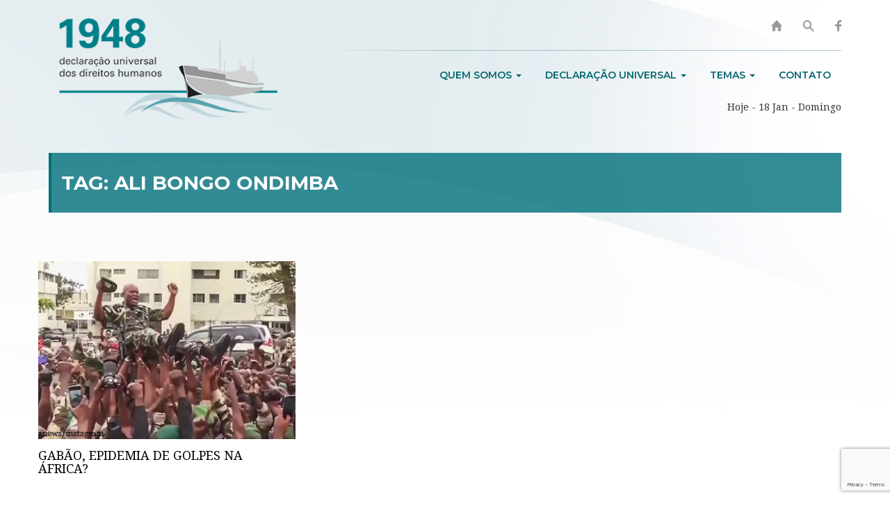

--- FILE ---
content_type: text/html; charset=UTF-8
request_url: https://declaracao1948.com.br/tag/ali-bongo-ondimba/
body_size: 13306
content:
<!DOCTYPE html>
<html lang="pt-BR">
  <head>
    <meta charset="utf-8">
    <meta http-equiv="X-UA-Compatible" content="IE=edge">
    <meta name="viewport" content="width=device-width, initial-scale=1">
    <!-- The above 3 meta tags *must* come first in the head; any other head content must come *after* these tags -->
    <meta name="description" content="">
    <meta name="author" content="">
    <link rel="icon" href="favicon.ico">

    <title>Arquivos Ali Bongo Ondimba - 1948 Declaração Universal dos Direitos Humanos</title>
    <meta name="viewport" content="width=device-width, initial-scale=1.0">

    <!-- Google tag (gtag.js) 01/09/2022 -->
    <script async src="https://www.googletagmanager.com/gtag/js?id=G-72M27JZ5EN"></script>
    <script>
      window.dataLayer = window.dataLayer || [];
      function gtag(){dataLayer.push(arguments);}
      gtag('js', new Date());

      gtag('config', 'G-72M27JZ5EN');
    </script>
	  
    <!-- Event snippet for Visualização de página conversion page 16/12/2024-->
	<script>
	  gtag('event', 'conversion', {
		  'send_to': 'AW-16776144873/F-87CPz8oOoZEOnPvr8-',
		  'value': 1.0,
		  'currency': 'BRL'
	  });
	</script>

    <!-- Bootstrap core CSS -->
    <link href="https://declaracao1948.com.br/wp-content/themes/1948/css/bootstrap.min.css" rel="stylesheet">

    <link href="https://declaracao1948.com.br/wp-content/themes/1948/style.css" rel="stylesheet">

    <!-- HTML5 shim and Respond.js for IE8 support of HTML5 elements and media queries -->
    <!--[if lt IE 9]>
      <script src="https://declaracao1948.com.br/wp-content/themes/1948/js/html5shiv.min.js"></script>
      <script src="https://declaracao1948.com.br/wp-content/themes/1948/js/respond.min.js"></script>
    <![endif]-->
	    
    <meta name='robots' content='index, follow, max-image-preview:large, max-snippet:-1, max-video-preview:-1' />
<script id="cookie-law-info-gcm-var-js">
var _ckyGcm = {"status":true,"default_settings":[{"analytics":"granted","advertisement":"granted","functional":"granted","necessary":"granted","ad_user_data":"granted","ad_personalization":"granted","regions":"All"}],"wait_for_update":2000,"url_passthrough":false,"ads_data_redaction":false}</script>
<script id="cookie-law-info-gcm-js" type="text/javascript" src="https://declaracao1948.com.br/wp-content/plugins/cookie-law-info/lite/frontend/js/gcm.min.js"></script> <script id="cookieyes" type="text/javascript" src="https://cdn-cookieyes.com/client_data/d09d2aa2dfb8133ee9ce5857/script.js"></script>
	<!-- This site is optimized with the Yoast SEO plugin v26.5 - https://yoast.com/wordpress/plugins/seo/ -->
	<link rel="canonical" href="https://declaracao1948.com.br/tag/ali-bongo-ondimba/" />
	<meta property="og:locale" content="pt_BR" />
	<meta property="og:type" content="article" />
	<meta property="og:title" content="Arquivos Ali Bongo Ondimba - 1948 Declaração Universal dos Direitos Humanos" />
	<meta property="og:url" content="https://declaracao1948.com.br/tag/ali-bongo-ondimba/" />
	<meta property="og:site_name" content="1948 Declaração Universal dos Direitos Humanos" />
	<meta name="twitter:card" content="summary_large_image" />
	<script type="application/ld+json" class="yoast-schema-graph">{"@context":"https://schema.org","@graph":[{"@type":"CollectionPage","@id":"https://declaracao1948.com.br/tag/ali-bongo-ondimba/","url":"https://declaracao1948.com.br/tag/ali-bongo-ondimba/","name":"Arquivos Ali Bongo Ondimba - 1948 Declaração Universal dos Direitos Humanos","isPartOf":{"@id":"https://declaracao1948.com.br/#website"},"primaryImageOfPage":{"@id":"https://declaracao1948.com.br/tag/ali-bongo-ondimba/#primaryimage"},"image":{"@id":"https://declaracao1948.com.br/tag/ali-bongo-ondimba/#primaryimage"},"thumbnailUrl":"https://declaracao1948.s3.amazonaws.com/wp-content/uploads/2023/10/foto_gabao.jpg","breadcrumb":{"@id":"https://declaracao1948.com.br/tag/ali-bongo-ondimba/#breadcrumb"},"inLanguage":"pt-BR"},{"@type":"ImageObject","inLanguage":"pt-BR","@id":"https://declaracao1948.com.br/tag/ali-bongo-ondimba/#primaryimage","url":"https://declaracao1948.s3.amazonaws.com/wp-content/uploads/2023/10/foto_gabao.jpg","contentUrl":"https://declaracao1948.s3.amazonaws.com/wp-content/uploads/2023/10/foto_gabao.jpg","width":471,"height":249,"caption":"O general Brice Oligue Nguema sendo exaltado por soldados depois de dizer que \"com o novo governo feito por pessoas de alto nível, haverá chance de esperança\"."},{"@type":"BreadcrumbList","@id":"https://declaracao1948.com.br/tag/ali-bongo-ondimba/#breadcrumb","itemListElement":[{"@type":"ListItem","position":1,"name":"Início","item":"https://declaracao1948.com.br/"},{"@type":"ListItem","position":2,"name":"Ali Bongo Ondimba"}]},{"@type":"WebSite","@id":"https://declaracao1948.com.br/#website","url":"https://declaracao1948.com.br/","name":"1948 Declaração Universal dos Direitos Humanos","description":"O site 1948 – Declaração Universal dos Direitos Humanos é um projeto independente, apartidário e sem fins lucrativos ou comerciais.","publisher":{"@id":"https://declaracao1948.com.br/#organization"},"potentialAction":[{"@type":"SearchAction","target":{"@type":"EntryPoint","urlTemplate":"https://declaracao1948.com.br/?s={search_term_string}"},"query-input":{"@type":"PropertyValueSpecification","valueRequired":true,"valueName":"search_term_string"}}],"inLanguage":"pt-BR"},{"@type":"Organization","@id":"https://declaracao1948.com.br/#organization","name":"Declaração 1948","url":"https://declaracao1948.com.br/","logo":{"@type":"ImageObject","inLanguage":"pt-BR","@id":"https://declaracao1948.com.br/#/schema/logo/image/","url":"https://declaracao1948.s3.amazonaws.com/wp-content/uploads/2019/07/logo_1948.png","contentUrl":"https://declaracao1948.s3.amazonaws.com/wp-content/uploads/2019/07/logo_1948.png","width":350,"height":191,"caption":"Declaração 1948"},"image":{"@id":"https://declaracao1948.com.br/#/schema/logo/image/"},"sameAs":["https://www.facebook.com/declaracao1948"]}]}</script>
	<!-- / Yoast SEO plugin. -->


<link rel='dns-prefetch' href='//ws.sharethis.com' />
<link rel='dns-prefetch' href='//secure.gravatar.com' />
<link rel='dns-prefetch' href='//stats.wp.com' />
<link rel='dns-prefetch' href='//v0.wordpress.com' />
<link rel="alternate" type="application/rss+xml" title="Feed de tag para 1948 Declaração Universal dos Direitos Humanos &raquo; Ali Bongo Ondimba" href="https://declaracao1948.com.br/tag/ali-bongo-ondimba/feed/" />
<style id='wp-img-auto-sizes-contain-inline-css' type='text/css'>
img:is([sizes=auto i],[sizes^="auto," i]){contain-intrinsic-size:3000px 1500px}
/*# sourceURL=wp-img-auto-sizes-contain-inline-css */
</style>
<style id='wp-emoji-styles-inline-css' type='text/css'>

	img.wp-smiley, img.emoji {
		display: inline !important;
		border: none !important;
		box-shadow: none !important;
		height: 1em !important;
		width: 1em !important;
		margin: 0 0.07em !important;
		vertical-align: -0.1em !important;
		background: none !important;
		padding: 0 !important;
	}
/*# sourceURL=wp-emoji-styles-inline-css */
</style>
<style id='wp-block-library-inline-css' type='text/css'>
:root{--wp-block-synced-color:#7a00df;--wp-block-synced-color--rgb:122,0,223;--wp-bound-block-color:var(--wp-block-synced-color);--wp-editor-canvas-background:#ddd;--wp-admin-theme-color:#007cba;--wp-admin-theme-color--rgb:0,124,186;--wp-admin-theme-color-darker-10:#006ba1;--wp-admin-theme-color-darker-10--rgb:0,107,160.5;--wp-admin-theme-color-darker-20:#005a87;--wp-admin-theme-color-darker-20--rgb:0,90,135;--wp-admin-border-width-focus:2px}@media (min-resolution:192dpi){:root{--wp-admin-border-width-focus:1.5px}}.wp-element-button{cursor:pointer}:root .has-very-light-gray-background-color{background-color:#eee}:root .has-very-dark-gray-background-color{background-color:#313131}:root .has-very-light-gray-color{color:#eee}:root .has-very-dark-gray-color{color:#313131}:root .has-vivid-green-cyan-to-vivid-cyan-blue-gradient-background{background:linear-gradient(135deg,#00d084,#0693e3)}:root .has-purple-crush-gradient-background{background:linear-gradient(135deg,#34e2e4,#4721fb 50%,#ab1dfe)}:root .has-hazy-dawn-gradient-background{background:linear-gradient(135deg,#faaca8,#dad0ec)}:root .has-subdued-olive-gradient-background{background:linear-gradient(135deg,#fafae1,#67a671)}:root .has-atomic-cream-gradient-background{background:linear-gradient(135deg,#fdd79a,#004a59)}:root .has-nightshade-gradient-background{background:linear-gradient(135deg,#330968,#31cdcf)}:root .has-midnight-gradient-background{background:linear-gradient(135deg,#020381,#2874fc)}:root{--wp--preset--font-size--normal:16px;--wp--preset--font-size--huge:42px}.has-regular-font-size{font-size:1em}.has-larger-font-size{font-size:2.625em}.has-normal-font-size{font-size:var(--wp--preset--font-size--normal)}.has-huge-font-size{font-size:var(--wp--preset--font-size--huge)}.has-text-align-center{text-align:center}.has-text-align-left{text-align:left}.has-text-align-right{text-align:right}.has-fit-text{white-space:nowrap!important}#end-resizable-editor-section{display:none}.aligncenter{clear:both}.items-justified-left{justify-content:flex-start}.items-justified-center{justify-content:center}.items-justified-right{justify-content:flex-end}.items-justified-space-between{justify-content:space-between}.screen-reader-text{border:0;clip-path:inset(50%);height:1px;margin:-1px;overflow:hidden;padding:0;position:absolute;width:1px;word-wrap:normal!important}.screen-reader-text:focus{background-color:#ddd;clip-path:none;color:#444;display:block;font-size:1em;height:auto;left:5px;line-height:normal;padding:15px 23px 14px;text-decoration:none;top:5px;width:auto;z-index:100000}html :where(.has-border-color){border-style:solid}html :where([style*=border-top-color]){border-top-style:solid}html :where([style*=border-right-color]){border-right-style:solid}html :where([style*=border-bottom-color]){border-bottom-style:solid}html :where([style*=border-left-color]){border-left-style:solid}html :where([style*=border-width]){border-style:solid}html :where([style*=border-top-width]){border-top-style:solid}html :where([style*=border-right-width]){border-right-style:solid}html :where([style*=border-bottom-width]){border-bottom-style:solid}html :where([style*=border-left-width]){border-left-style:solid}html :where(img[class*=wp-image-]){height:auto;max-width:100%}:where(figure){margin:0 0 1em}html :where(.is-position-sticky){--wp-admin--admin-bar--position-offset:var(--wp-admin--admin-bar--height,0px)}@media screen and (max-width:600px){html :where(.is-position-sticky){--wp-admin--admin-bar--position-offset:0px}}

/*# sourceURL=wp-block-library-inline-css */
</style><style id='global-styles-inline-css' type='text/css'>
:root{--wp--preset--aspect-ratio--square: 1;--wp--preset--aspect-ratio--4-3: 4/3;--wp--preset--aspect-ratio--3-4: 3/4;--wp--preset--aspect-ratio--3-2: 3/2;--wp--preset--aspect-ratio--2-3: 2/3;--wp--preset--aspect-ratio--16-9: 16/9;--wp--preset--aspect-ratio--9-16: 9/16;--wp--preset--color--black: #000000;--wp--preset--color--cyan-bluish-gray: #abb8c3;--wp--preset--color--white: #ffffff;--wp--preset--color--pale-pink: #f78da7;--wp--preset--color--vivid-red: #cf2e2e;--wp--preset--color--luminous-vivid-orange: #ff6900;--wp--preset--color--luminous-vivid-amber: #fcb900;--wp--preset--color--light-green-cyan: #7bdcb5;--wp--preset--color--vivid-green-cyan: #00d084;--wp--preset--color--pale-cyan-blue: #8ed1fc;--wp--preset--color--vivid-cyan-blue: #0693e3;--wp--preset--color--vivid-purple: #9b51e0;--wp--preset--gradient--vivid-cyan-blue-to-vivid-purple: linear-gradient(135deg,rgb(6,147,227) 0%,rgb(155,81,224) 100%);--wp--preset--gradient--light-green-cyan-to-vivid-green-cyan: linear-gradient(135deg,rgb(122,220,180) 0%,rgb(0,208,130) 100%);--wp--preset--gradient--luminous-vivid-amber-to-luminous-vivid-orange: linear-gradient(135deg,rgb(252,185,0) 0%,rgb(255,105,0) 100%);--wp--preset--gradient--luminous-vivid-orange-to-vivid-red: linear-gradient(135deg,rgb(255,105,0) 0%,rgb(207,46,46) 100%);--wp--preset--gradient--very-light-gray-to-cyan-bluish-gray: linear-gradient(135deg,rgb(238,238,238) 0%,rgb(169,184,195) 100%);--wp--preset--gradient--cool-to-warm-spectrum: linear-gradient(135deg,rgb(74,234,220) 0%,rgb(151,120,209) 20%,rgb(207,42,186) 40%,rgb(238,44,130) 60%,rgb(251,105,98) 80%,rgb(254,248,76) 100%);--wp--preset--gradient--blush-light-purple: linear-gradient(135deg,rgb(255,206,236) 0%,rgb(152,150,240) 100%);--wp--preset--gradient--blush-bordeaux: linear-gradient(135deg,rgb(254,205,165) 0%,rgb(254,45,45) 50%,rgb(107,0,62) 100%);--wp--preset--gradient--luminous-dusk: linear-gradient(135deg,rgb(255,203,112) 0%,rgb(199,81,192) 50%,rgb(65,88,208) 100%);--wp--preset--gradient--pale-ocean: linear-gradient(135deg,rgb(255,245,203) 0%,rgb(182,227,212) 50%,rgb(51,167,181) 100%);--wp--preset--gradient--electric-grass: linear-gradient(135deg,rgb(202,248,128) 0%,rgb(113,206,126) 100%);--wp--preset--gradient--midnight: linear-gradient(135deg,rgb(2,3,129) 0%,rgb(40,116,252) 100%);--wp--preset--font-size--small: 13px;--wp--preset--font-size--medium: 20px;--wp--preset--font-size--large: 36px;--wp--preset--font-size--x-large: 42px;--wp--preset--spacing--20: 0.44rem;--wp--preset--spacing--30: 0.67rem;--wp--preset--spacing--40: 1rem;--wp--preset--spacing--50: 1.5rem;--wp--preset--spacing--60: 2.25rem;--wp--preset--spacing--70: 3.38rem;--wp--preset--spacing--80: 5.06rem;--wp--preset--shadow--natural: 6px 6px 9px rgba(0, 0, 0, 0.2);--wp--preset--shadow--deep: 12px 12px 50px rgba(0, 0, 0, 0.4);--wp--preset--shadow--sharp: 6px 6px 0px rgba(0, 0, 0, 0.2);--wp--preset--shadow--outlined: 6px 6px 0px -3px rgb(255, 255, 255), 6px 6px rgb(0, 0, 0);--wp--preset--shadow--crisp: 6px 6px 0px rgb(0, 0, 0);}:where(.is-layout-flex){gap: 0.5em;}:where(.is-layout-grid){gap: 0.5em;}body .is-layout-flex{display: flex;}.is-layout-flex{flex-wrap: wrap;align-items: center;}.is-layout-flex > :is(*, div){margin: 0;}body .is-layout-grid{display: grid;}.is-layout-grid > :is(*, div){margin: 0;}:where(.wp-block-columns.is-layout-flex){gap: 2em;}:where(.wp-block-columns.is-layout-grid){gap: 2em;}:where(.wp-block-post-template.is-layout-flex){gap: 1.25em;}:where(.wp-block-post-template.is-layout-grid){gap: 1.25em;}.has-black-color{color: var(--wp--preset--color--black) !important;}.has-cyan-bluish-gray-color{color: var(--wp--preset--color--cyan-bluish-gray) !important;}.has-white-color{color: var(--wp--preset--color--white) !important;}.has-pale-pink-color{color: var(--wp--preset--color--pale-pink) !important;}.has-vivid-red-color{color: var(--wp--preset--color--vivid-red) !important;}.has-luminous-vivid-orange-color{color: var(--wp--preset--color--luminous-vivid-orange) !important;}.has-luminous-vivid-amber-color{color: var(--wp--preset--color--luminous-vivid-amber) !important;}.has-light-green-cyan-color{color: var(--wp--preset--color--light-green-cyan) !important;}.has-vivid-green-cyan-color{color: var(--wp--preset--color--vivid-green-cyan) !important;}.has-pale-cyan-blue-color{color: var(--wp--preset--color--pale-cyan-blue) !important;}.has-vivid-cyan-blue-color{color: var(--wp--preset--color--vivid-cyan-blue) !important;}.has-vivid-purple-color{color: var(--wp--preset--color--vivid-purple) !important;}.has-black-background-color{background-color: var(--wp--preset--color--black) !important;}.has-cyan-bluish-gray-background-color{background-color: var(--wp--preset--color--cyan-bluish-gray) !important;}.has-white-background-color{background-color: var(--wp--preset--color--white) !important;}.has-pale-pink-background-color{background-color: var(--wp--preset--color--pale-pink) !important;}.has-vivid-red-background-color{background-color: var(--wp--preset--color--vivid-red) !important;}.has-luminous-vivid-orange-background-color{background-color: var(--wp--preset--color--luminous-vivid-orange) !important;}.has-luminous-vivid-amber-background-color{background-color: var(--wp--preset--color--luminous-vivid-amber) !important;}.has-light-green-cyan-background-color{background-color: var(--wp--preset--color--light-green-cyan) !important;}.has-vivid-green-cyan-background-color{background-color: var(--wp--preset--color--vivid-green-cyan) !important;}.has-pale-cyan-blue-background-color{background-color: var(--wp--preset--color--pale-cyan-blue) !important;}.has-vivid-cyan-blue-background-color{background-color: var(--wp--preset--color--vivid-cyan-blue) !important;}.has-vivid-purple-background-color{background-color: var(--wp--preset--color--vivid-purple) !important;}.has-black-border-color{border-color: var(--wp--preset--color--black) !important;}.has-cyan-bluish-gray-border-color{border-color: var(--wp--preset--color--cyan-bluish-gray) !important;}.has-white-border-color{border-color: var(--wp--preset--color--white) !important;}.has-pale-pink-border-color{border-color: var(--wp--preset--color--pale-pink) !important;}.has-vivid-red-border-color{border-color: var(--wp--preset--color--vivid-red) !important;}.has-luminous-vivid-orange-border-color{border-color: var(--wp--preset--color--luminous-vivid-orange) !important;}.has-luminous-vivid-amber-border-color{border-color: var(--wp--preset--color--luminous-vivid-amber) !important;}.has-light-green-cyan-border-color{border-color: var(--wp--preset--color--light-green-cyan) !important;}.has-vivid-green-cyan-border-color{border-color: var(--wp--preset--color--vivid-green-cyan) !important;}.has-pale-cyan-blue-border-color{border-color: var(--wp--preset--color--pale-cyan-blue) !important;}.has-vivid-cyan-blue-border-color{border-color: var(--wp--preset--color--vivid-cyan-blue) !important;}.has-vivid-purple-border-color{border-color: var(--wp--preset--color--vivid-purple) !important;}.has-vivid-cyan-blue-to-vivid-purple-gradient-background{background: var(--wp--preset--gradient--vivid-cyan-blue-to-vivid-purple) !important;}.has-light-green-cyan-to-vivid-green-cyan-gradient-background{background: var(--wp--preset--gradient--light-green-cyan-to-vivid-green-cyan) !important;}.has-luminous-vivid-amber-to-luminous-vivid-orange-gradient-background{background: var(--wp--preset--gradient--luminous-vivid-amber-to-luminous-vivid-orange) !important;}.has-luminous-vivid-orange-to-vivid-red-gradient-background{background: var(--wp--preset--gradient--luminous-vivid-orange-to-vivid-red) !important;}.has-very-light-gray-to-cyan-bluish-gray-gradient-background{background: var(--wp--preset--gradient--very-light-gray-to-cyan-bluish-gray) !important;}.has-cool-to-warm-spectrum-gradient-background{background: var(--wp--preset--gradient--cool-to-warm-spectrum) !important;}.has-blush-light-purple-gradient-background{background: var(--wp--preset--gradient--blush-light-purple) !important;}.has-blush-bordeaux-gradient-background{background: var(--wp--preset--gradient--blush-bordeaux) !important;}.has-luminous-dusk-gradient-background{background: var(--wp--preset--gradient--luminous-dusk) !important;}.has-pale-ocean-gradient-background{background: var(--wp--preset--gradient--pale-ocean) !important;}.has-electric-grass-gradient-background{background: var(--wp--preset--gradient--electric-grass) !important;}.has-midnight-gradient-background{background: var(--wp--preset--gradient--midnight) !important;}.has-small-font-size{font-size: var(--wp--preset--font-size--small) !important;}.has-medium-font-size{font-size: var(--wp--preset--font-size--medium) !important;}.has-large-font-size{font-size: var(--wp--preset--font-size--large) !important;}.has-x-large-font-size{font-size: var(--wp--preset--font-size--x-large) !important;}
/*# sourceURL=global-styles-inline-css */
</style>

<style id='classic-theme-styles-inline-css' type='text/css'>
/*! This file is auto-generated */
.wp-block-button__link{color:#fff;background-color:#32373c;border-radius:9999px;box-shadow:none;text-decoration:none;padding:calc(.667em + 2px) calc(1.333em + 2px);font-size:1.125em}.wp-block-file__button{background:#32373c;color:#fff;text-decoration:none}
/*# sourceURL=/wp-includes/css/classic-themes.min.css */
</style>
<link rel='stylesheet' id='contact-form-7-css' href='https://declaracao1948.com.br/wp-content/plugins/contact-form-7/includes/css/styles.css?ver=6.1.4' type='text/css' media='all' />
<link rel='stylesheet' id='searchandfilter-css' href='https://declaracao1948.com.br/wp-content/plugins/search-filter/style.css?ver=1' type='text/css' media='all' />
<link rel='stylesheet' id='wp-pagenavi-css' href='https://declaracao1948.com.br/wp-content/plugins/wp-pagenavi/pagenavi-css.css?ver=2.70' type='text/css' media='all' />
<link rel='stylesheet' id='ms-main-css' href='https://declaracao1948.com.br/wp-content/plugins/masterslider/public/assets/css/masterslider.main.css?ver=3.1.1' type='text/css' media='all' />
<link rel='stylesheet' id='ms-custom-css' href='https://declaracao1948.s3.amazonaws.com/wp-content/uploads/masterslider/custom.css.gzip?ver=187.6' type='text/css' media='all' />
<script id='st_insights_js' type="text/javascript" src="https://ws.sharethis.com/button/st_insights.js?publisher=4d48b7c5-0ae3-43d4-bfbe-3ff8c17a8ae6&amp;product=simpleshare&amp;ver=8.5.3" id="ssba-sharethis-js"></script>
<script type="text/javascript" src="https://declaracao1948.com.br/wp-includes/js/jquery/jquery.min.js?ver=3.7.1" id="jquery-core-js"></script>
<script type="text/javascript" src="https://declaracao1948.com.br/wp-includes/js/jquery/jquery-migrate.min.js?ver=3.4.1" id="jquery-migrate-js"></script>
<link rel="https://api.w.org/" href="https://declaracao1948.com.br/wp-json/" /><link rel="alternate" title="JSON" type="application/json" href="https://declaracao1948.com.br/wp-json/wp/v2/tags/954" /><link rel="EditURI" type="application/rsd+xml" title="RSD" href="https://declaracao1948.com.br/xmlrpc.php?rsd" />


		<!-- GA Google Analytics @ https://m0n.co/ga -->
		<script>
			(function(i,s,o,g,r,a,m){i['GoogleAnalyticsObject']=r;i[r]=i[r]||function(){
			(i[r].q=i[r].q||[]).push(arguments)},i[r].l=1*new Date();a=s.createElement(o),
			m=s.getElementsByTagName(o)[0];a.async=1;a.src=g;m.parentNode.insertBefore(a,m)
			})(window,document,'script','https://www.google-analytics.com/analytics.js','ga');
			ga('create', 'UA-119206351-1', 'auto');
			ga('send', 'pageview');
		</script>

	<script>var ms_grabbing_curosr='https://declaracao1948.com.br/wp-content/plugins/masterslider/public/assets/css/common/grabbing.cur',ms_grab_curosr='https://declaracao1948.com.br/wp-content/plugins/masterslider/public/assets/css/common/grab.cur';</script>
<meta name="generator" content="MasterSlider 3.1.1 - Responsive Touch Image Slider" />
	<style>img#wpstats{display:none}</style>
		<!-- All in one Favicon 4.8 --><link rel="icon" href="https://declaracao1948.s3.amazonaws.com/wp-content/uploads/2018/03/favicon.png" type="image/png"/>
<link rel="icon" href="https://declaracao1948.s3.amazonaws.com/wp-content/uploads/2020/05/cropped-cropped-AVATAR-1948-1-32x32.png" sizes="32x32" />
<link rel="icon" href="https://declaracao1948.s3.amazonaws.com/wp-content/uploads/2020/05/cropped-cropped-AVATAR-1948-1-192x192.png" sizes="192x192" />
<link rel="apple-touch-icon" href="https://declaracao1948.s3.amazonaws.com/wp-content/uploads/2020/05/cropped-cropped-AVATAR-1948-1-180x180.png" />
<meta name="msapplication-TileImage" content="https://declaracao1948.s3.amazonaws.com/wp-content/uploads/2020/05/cropped-cropped-AVATAR-1948-1-270x270.png" />
		<style type="text/css" id="wp-custom-css">
			#rodape .sub-menu {padding-left: 20px !important;}
@media (min-width: 768px) and (max-width: 1024px ){
	.navbar-collapse.collapse {
		font-size:12px;
		padding: 0px;
	}
	.navbar-collapse.collapse a{
		padding: 15px 5px;
	}
}
.menu-item-has-children ul {
	list-style: square !important;
}
.menu-item-has-children ul .dropdown-menu li a{
	font-weight: bold !important;
	padding: 10px 0px 10px 30px !important;
}

img {
	max-width:100% !important;
}

.wp-caption{
	max-width: 100%!important;
}

.declaracao_category {
 	background-color:#007f89!important;
 	padding-right:5px!important;
 	padding-left:5px!important;
 	font-family:"Montserrat"!important;
 	font-weight:normal!important;
 	font-size:16px!important;
 	line-height:normal!important;
 	color:#ffffff!important;
}

.declaracao_title {
	padding-top:10px!important;
	padding-right:15px!important;
	padding-bottom:10px!important;
	padding-left:10px!important;
	font-family:"Montserrat"!important;
	font-weight:700!important;
	font-size:24px!important;
	line-height:normal!important;
	color:#ffffff!important;
}

.declaracao_data {
	padding-left:10px!important;
	font-family:"Noto Serif"!important;
	font-weight:normal!important;
	font-size:14px!important;
	line-height:normal!important;
	color:#ffffff!important;
}		</style>
		    
  </head>

  <body class="archive tag tag-ali-bongo-ondimba tag-954 wp-theme-1948 _masterslider _msp_version_3.1.1 post-gabao-epidemia-de-golpes-na-africa">
    
    
	<header id="header">
    <div class="container">

      <!-- Static navbar -->
      <nav class="navbar navbar-default">
        <div class="container">
        <div class="row">
        <div class="col-md-4 col-sm-4">
          <div class="navbar-header">
            <button type="button" class="navbar-toggle collapsed" data-toggle="collapse" data-target="#navbar" aria-expanded="false" aria-controls="navbar">
              <span class="sr-only">Toggle navigation</span>
              <span class="icon-bar"></span>
              <span class="icon-bar"></span>
              <span class="icon-bar"></span>
            </button>
            <a class="navbar-brand" href="https://declaracao1948.com.br"><img src="https://declaracao1948.com.br/wp-content/themes/1948/img/logo_1948.png"/></a>
          </div>
          </div>
          <div class="col-md-8 col-sm-8">
          
          <div id="navbar" class="navbar-collapse collapse">

          <ul class="nav navbar-nav navbar-right hidden-xs">
          <li><a href="https://declaracao1948.com.br"><img src="https://declaracao1948.com.br/wp-content/themes/1948/img/icon_home.png"/></span></a></li>
          <li><div id="search">
				<form action="" method="post" class="searchandfilter">
					<div><input type="hidden" name="ofpost_types[]" value="post" /><ul><li><input type="text" name="ofsearch" placeholder="Digite sua busca" value=""></li><li><input type="hidden" id="_searchandfilter_nonce" name="_searchandfilter_nonce" value="81fdd737e3" /><input type="hidden" name="_wp_http_referer" value="/tag/ali-bongo-ondimba/" /><input type="hidden" name="ofsubmitted" value="1"><input type="submit" value="Ok"></li></ul></div></form></div></li>
          <li><a id="search_icon"><img src="https://declaracao1948.com.br/wp-content/themes/1948/img/icon_search.png"/></a></li>
                    
          <li><a href="https://www.facebook.com/declaracao1948/?modal=admin_todo_tour"><img src="https://declaracao1948.com.br/wp-content/themes/1948/img/icon_facebook.png"/></a></li></ul>
          
                        <ul id="menu-principal" class="nav navbar-nav navbar-right"><li id="menu-item-443" class="menu-item menu-item-type-post_type menu-item-object-page menu-item-has-children menu-item-443 dropdown"><a title="Quem somos" href="#" data-toggle="dropdown" class="dropdown-toggle" aria-haspopup="true">Quem somos <span class="caret"></span></a>
<ul role="menu" class=" dropdown-menu">
	<li id="menu-item-444" class="menu-item menu-item-type-post_type menu-item-object-page menu-item-444"><a title="Atualidade da Declaração de 1948" href="https://declaracao1948.com.br/quem-somos/atualidade-da-declaracao-de-1948/">Atualidade da Declaração de 1948</a></li>
	<li id="menu-item-446" class="menu-item menu-item-type-post_type menu-item-object-page menu-item-446"><a title="Miranda Martinelli Magnoli (in memoriam)" href="https://declaracao1948.com.br/quem-somos/miranda-martinelli-magnoli-in-memoriam/">Miranda Martinelli Magnoli (in memoriam)</a></li>
	<li id="menu-item-1996" class="menu-item menu-item-type-post_type menu-item-object-page menu-item-1996"><a title="Aviso aos Navegantes" href="https://declaracao1948.com.br/quem-somos/aviso-aos-navegantes/">Aviso aos Navegantes</a></li>
	<li id="menu-item-445" class="menu-item menu-item-type-post_type menu-item-object-page menu-item-445"><a title="Expediente" href="https://declaracao1948.com.br/quem-somos/expediente/">Expediente</a></li>
	<li id="menu-item-447" class="menu-item menu-item-type-post_type menu-item-object-page menu-item-447"><a title="Referências na Web" href="https://declaracao1948.com.br/quem-somos/referencias-na-web/">Referências na Web</a></li>
</ul>
</li>
<li id="menu-item-24" class="menu-item menu-item-type-custom menu-item-object-custom menu-item-has-children menu-item-24 dropdown"><a title="Declaração Universal" href="#" data-toggle="dropdown" class="dropdown-toggle" aria-haspopup="true">Declaração Universal <span class="caret"></span></a>
<ul role="menu" class=" dropdown-menu">
	<li id="menu-item-171" class="menu-item menu-item-type-post_type menu-item-object-page menu-item-171"><a title="Declaração Universal dos Direitos Humanos" href="https://declaracao1948.com.br/declaracao-universal/declaracao-direitos-humanos/">Declaração Universal dos Direitos Humanos</a></li>
	<li id="menu-item-182" class="menu-item menu-item-type-post_type menu-item-object-page menu-item-has-children menu-item-182 dropdown"><a title="História da Declaração por Celso Lafer" href="https://declaracao1948.com.br/declaracao-universal/historia-da-declaracao-por-celso-lafer/declaracao-universal-dos-direitos-humanos-19481/">História da Declaração por Celso Lafer</a>
	<ul role="menu" class=" dropdown-menu">
		<li id="menu-item-183" class="menu-item menu-item-type-post_type menu-item-object-page menu-item-183"><a title="O “direito a ter direitos”" href="https://declaracao1948.com.br/declaracao-universal/historia-da-declaracao-por-celso-lafer/o-direito-a-ter-direitos/">O “direito a ter direitos”</a></li>
		<li id="menu-item-184" class="menu-item menu-item-type-post_type menu-item-object-page menu-item-184"><a title="Um direito novo" href="https://declaracao1948.com.br/declaracao-universal/historia-da-declaracao-por-celso-lafer/um-direito-novo/">Um direito novo</a></li>
		<li id="menu-item-185" class="menu-item menu-item-type-post_type menu-item-object-page menu-item-185"><a title="Os seis padrinhos" href="https://declaracao1948.com.br/declaracao-universal/historia-da-declaracao-por-celso-lafer/os-seis-padrinhos/">Os seis padrinhos</a></li>
		<li id="menu-item-186" class="menu-item menu-item-type-post_type menu-item-object-page menu-item-186"><a title="A lógica das vítimas" href="https://declaracao1948.com.br/declaracao-universal/historia-da-declaracao-por-celso-lafer/a-logica-das-vitimas/">A lógica das vítimas</a></li>
		<li id="menu-item-187" class="menu-item menu-item-type-post_type menu-item-object-page menu-item-187"><a title="Os direitos na ordem internacional" href="https://declaracao1948.com.br/declaracao-universal/historia-da-declaracao-por-celso-lafer/os-direitos-na-ordem-internacional/">Os direitos na ordem internacional</a></li>
		<li id="menu-item-188" class="menu-item menu-item-type-post_type menu-item-object-page menu-item-188"><a title="Direitos para a História" href="https://declaracao1948.com.br/declaracao-universal/historia-da-declaracao-por-celso-lafer/direitos-para-a-historia/">Direitos para a História</a></li>
	</ul>
</li>
</ul>
</li>
<li id="menu-item-25" class="menu-item menu-item-type-custom menu-item-object-custom menu-item-has-children menu-item-25 dropdown"><a title="Temas" href="#" data-toggle="dropdown" class="dropdown-toggle" aria-haspopup="true">Temas <span class="caret"></span></a>
<ul role="menu" class=" dropdown-menu">
	<li id="menu-item-56" class="menu-item menu-item-type-taxonomy menu-item-object-category menu-item-has-children menu-item-56 dropdown"><a title="Crimes Contra a Humanidade" href="https://declaracao1948.com.br/crimes-contra-a-humanidade/">Crimes Contra a Humanidade</a>
	<ul role="menu" class=" dropdown-menu">
		<li id="menu-item-87" class="menu-item menu-item-type-taxonomy menu-item-object-category menu-item-87"><a title="Atualidade" href="https://declaracao1948.com.br/crimes-contra-a-humanidade/atualidade-crimes-contra-a-humanidade/">Atualidade</a></li>
		<li id="menu-item-253" class="menu-item menu-item-type-taxonomy menu-item-object-category menu-item-253"><a title="Conceitos &amp; História" href="https://declaracao1948.com.br/crimes-contra-a-humanidade/conceitos-historia/">Conceitos &#038; História</a></li>
		<li id="menu-item-254" class="menu-item menu-item-type-taxonomy menu-item-object-category menu-item-254"><a title="Crimes de Guerra" href="https://declaracao1948.com.br/crimes-contra-a-humanidade/crimes-de-guerra/">Crimes de Guerra</a></li>
		<li id="menu-item-255" class="menu-item menu-item-type-taxonomy menu-item-object-category menu-item-255"><a title="Genocídios" href="https://declaracao1948.com.br/crimes-contra-a-humanidade/genocidios/">Genocídios</a></li>
	</ul>
</li>
	<li id="menu-item-57" class="menu-item menu-item-type-taxonomy menu-item-object-category menu-item-has-children menu-item-57 dropdown"><a title="Direitos Civis e Políticos" href="https://declaracao1948.com.br/direitos-civis-e-politicos/">Direitos Civis e Políticos</a>
	<ul role="menu" class=" dropdown-menu">
		<li id="menu-item-219" class="menu-item menu-item-type-taxonomy menu-item-object-category menu-item-219"><a title="Atualidade" href="https://declaracao1948.com.br/direitos-civis-e-politicos/atualidade-direitos-civis-e-politicos/">Atualidade</a></li>
		<li id="menu-item-438" class="menu-item menu-item-type-taxonomy menu-item-object-category menu-item-438"><a title="Conceitos &amp; História" href="https://declaracao1948.com.br/direitos-civis-e-politicos/conceitos-historia-2/">Conceitos &#038; História</a></li>
		<li id="menu-item-250" class="menu-item menu-item-type-taxonomy menu-item-object-category menu-item-250"><a title="LGBT" href="https://declaracao1948.com.br/direitos-civis-e-politicos/lgbt/">LGBT</a></li>
		<li id="menu-item-251" class="menu-item menu-item-type-taxonomy menu-item-object-category menu-item-251"><a title="Minorias étnicas e religiosas" href="https://declaracao1948.com.br/direitos-civis-e-politicos/minorias-etnicas-e-religiosas/">Minorias étnicas e religiosas</a></li>
		<li id="menu-item-252" class="menu-item menu-item-type-taxonomy menu-item-object-category menu-item-252"><a title="Mulheres" href="https://declaracao1948.com.br/direitos-civis-e-politicos/mulheres/">Mulheres</a></li>
	</ul>
</li>
	<li id="menu-item-58" class="menu-item menu-item-type-taxonomy menu-item-object-category menu-item-has-children menu-item-58 dropdown"><a title="Imigrantes e Refugiados" href="https://declaracao1948.com.br/imigrantes-refugiados/">Imigrantes e Refugiados</a>
	<ul role="menu" class=" dropdown-menu">
		<li id="menu-item-256" class="menu-item menu-item-type-taxonomy menu-item-object-category menu-item-256"><a title="Atualidade" href="https://declaracao1948.com.br/imigrantes-refugiados/atualidade-imigrantes/">Atualidade</a></li>
		<li id="menu-item-232" class="menu-item menu-item-type-taxonomy menu-item-object-category menu-item-232"><a title="Conceitos &amp; História" href="https://declaracao1948.com.br/imigrantes-refugiados/conceitos-historia-imigrantes/">Conceitos &#038; História</a></li>
		<li id="menu-item-257" class="menu-item menu-item-type-taxonomy menu-item-object-category menu-item-257"><a title="Estados Unidos" href="https://declaracao1948.com.br/imigrantes-refugiados/estados-unidos/">Estados Unidos</a></li>
		<li id="menu-item-258" class="menu-item menu-item-type-taxonomy menu-item-object-category menu-item-258"><a title="Europa" href="https://declaracao1948.com.br/imigrantes-refugiados/europa/">Europa</a></li>
	</ul>
</li>
</ul>
</li>
<li id="menu-item-570" class="menu-item menu-item-type-post_type menu-item-object-page menu-item-570"><a title="Contato" href="https://declaracao1948.com.br/contato/">Contato</a></li>
</ul>				<div class="today pull-right hidden-xs">Hoje - 18 jan - domingo </div>
				</div>
          </div><!--/.nav-collapse -->
        </div><!--/.container-fluid -->
      </nav>
    </div>
    </header>

<div class="header">
	<div class="container"><h2>Tag: <span>Ali Bongo Ondimba</span></h2></div>
</div>

<!-- Conteúdo -->
<div id="content">
<div class="container">
	
	<div class="row">
	
		<!-- artigo -->
		
			<div class="row">
										
			<div class="col-xs-12 col-md-4 post">
			<img width="360" height="249" src="https://declaracao1948.s3.amazonaws.com/wp-content/uploads/2023/10/foto_gabao-360x249.jpg" class="img-responsive alignleft wp-post-image" alt="GABÃO, EPIDEMIA DE GOLPES NA ÁFRICA?" title="GABÃO, EPIDEMIA DE GOLPES NA ÁFRICA?" decoding="async" fetchpriority="high" data-attachment-id="12643" data-permalink="https://declaracao1948.com.br/2023/10/09/gabao-epidemia-de-golpes-na-africa/foto_gabao/" data-orig-file="https://declaracao1948.s3.amazonaws.com/wp-content/uploads/2023/10/foto_gabao.jpg" data-orig-size="471,249" data-comments-opened="1" data-image-meta="{&quot;aperture&quot;:&quot;0&quot;,&quot;credit&quot;:&quot;&quot;,&quot;camera&quot;:&quot;&quot;,&quot;caption&quot;:&quot;&quot;,&quot;created_timestamp&quot;:&quot;0&quot;,&quot;copyright&quot;:&quot;&quot;,&quot;focal_length&quot;:&quot;0&quot;,&quot;iso&quot;:&quot;0&quot;,&quot;shutter_speed&quot;:&quot;0&quot;,&quot;title&quot;:&quot;&quot;,&quot;orientation&quot;:&quot;0&quot;}" data-image-title="Gabão, epidemia de golpes na África?" data-image-description="" data-image-caption="&lt;p&gt;O general Brice Oligue Nguema sendo exaltado por soldados depois de dizer que &amp;#8220;com o novo governo feito por pessoas de alto nível, haverá chance de esperança&amp;#8221;.&lt;/p&gt;
" data-medium-file="https://declaracao1948.s3.amazonaws.com/wp-content/uploads/2023/10/foto_gabao-300x159.jpg" data-large-file="https://declaracao1948.s3.amazonaws.com/wp-content/uploads/2023/10/foto_gabao.jpg" />				<p class="data">9 outubro 2023</p>
				<a href="https://declaracao1948.com.br/2023/10/09/gabao-epidemia-de-golpes-na-africa/"><h4>GABÃO, EPIDEMIA DE GOLPES NA ÁFRICA?</h4></a>
			</div>
			
						<div class="col-md-12 paginacao"></div> 
						
			</div>
						
			 
			

			</div>

</div>
</div>


<div id="parceiros">
	<div class="container text-center">
		<h4>Parceiros</h4>
		<div class="row">

						
				<div class="col-md-2 col-xs-6">
					<a href="">

												<img src="https://declaracao1948.s3.amazonaws.com/wp-content/uploads/2018/03/logo_01-194x91.jpg" class="img-responsive"/>
					</a>
				</div>
						
				<div class="col-md-2 col-xs-6">
					<a href="">

												<img src="https://declaracao1948.s3.amazonaws.com/wp-content/uploads/2018/03/logo_03-194x91.jpg" class="img-responsive"/>
					</a>
				</div>
						
				<div class="col-md-2 col-xs-6">
					<a href="http://www.libris.com.br/">

												<img src="https://declaracao1948.s3.amazonaws.com/wp-content/uploads/2018/10/Libris_logo-1.png" class="img-responsive"/>
					</a>
				</div>
						
				<div class="col-md-2 col-xs-6">
					<a href="http://shoutpublicidade.com.br/">

												<img src="https://declaracao1948.s3.amazonaws.com/wp-content/uploads/2018/10/shout_logo-1.png" class="img-responsive"/>
					</a>
				</div>
						
				<div class="col-md-2 col-xs-6">
					<a href="https://www.assesso.com.br/">

												<img src="https://declaracao1948.s3.amazonaws.com/wp-content/uploads/2018/10/assesso_logo.png" class="img-responsive"/>
					</a>
				</div>
						
				<div class="col-md-2 col-xs-6">
					<a href="http://jumps.com.br/">

												<img src="https://declaracao1948.s3.amazonaws.com/wp-content/uploads/2023/12/logo-jumps-182x91.png" class="img-responsive"/>
					</a>
				</div>
				
		</div>
	</div>
</div>

      
      
      <!-- Newsletter -->
      <div id="newsletter">
      	<div class="container">
      		<div class="row text-center">
      		<div class="col-md-12"><h3>Receba informativos por e-mail</h3></div>
      		<div class="col-md-10 col-md-offset-1">
<div class="wpcf7 no-js" id="wpcf7-f26-o1" lang="pt-BR" dir="ltr" data-wpcf7-id="26">
<div class="screen-reader-response"><p role="status" aria-live="polite" aria-atomic="true"></p> <ul></ul></div>
<form action="/tag/ali-bongo-ondimba/#wpcf7-f26-o1" method="post" class="wpcf7-form init" aria-label="Formulários de contato" novalidate="novalidate" data-status="init">
<fieldset class="hidden-fields-container"><input type="hidden" name="_wpcf7" value="26" /><input type="hidden" name="_wpcf7_version" value="6.1.4" /><input type="hidden" name="_wpcf7_locale" value="pt_BR" /><input type="hidden" name="_wpcf7_unit_tag" value="wpcf7-f26-o1" /><input type="hidden" name="_wpcf7_container_post" value="0" /><input type="hidden" name="_wpcf7_posted_data_hash" value="" /><input type="hidden" name="_wpcf7_recaptcha_response" value="" />
</fieldset>
<div class="row no-gutter">
	<div class="col-md-5">
		<p><span class="wpcf7-form-control-wrap" data-name="your-name"><input size="40" maxlength="400" class="wpcf7-form-control wpcf7-text wpcf7-validates-as-required wpcf7-user" aria-required="true" aria-invalid="false" placeholder="Nome" value="" type="text" name="your-name" /></span>
		</p>
	</div>
	<div class="col-md-5">
		<p><span class="wpcf7-form-control-wrap" data-name="your-email"><input size="40" maxlength="400" class="wpcf7-form-control wpcf7-email wpcf7-validates-as-required wpcf7-text wpcf7-validates-as-email" aria-required="true" aria-invalid="false" placeholder="E-mail" value="" type="email" name="your-email" /></span>
		</p>
	</div>
	<div class="col-md-2">
		<p><input class="wpcf7-form-control wpcf7-submit has-spinner" type="submit" value="Enviar" />
		</p>
	</div>
</div>
<div class="row no-gutter">
	<div class="col-md-12">
	
	</div>
</div><p style="display: none !important;" class="akismet-fields-container" data-prefix="_wpcf7_ak_"><label>&#916;<textarea name="_wpcf7_ak_hp_textarea" cols="45" rows="8" maxlength="100"></textarea></label><input type="hidden" id="ak_js_1" name="_wpcf7_ak_js" value="96"/><script>document.getElementById( "ak_js_1" ).setAttribute( "value", ( new Date() ).getTime() );</script></p><div class="wpcf7-response-output" aria-hidden="true"></div>
</form>
</div>
</div>
      		</div>
      	</div>
      </div>
	
      <!-- Rodapé -->
      <div id="rodape">
      	<div class="container">
      	<div class="row no-gutter">
      		<div class="col-md-9">
      			<div class="row">
      				<div class="col-md-4">
		  			<p><b>Quem Somos</b></p>
					  <div class="menu-quem-somos-container"><ul id="menu-quem-somos" class="menu"><li id="menu-item-41" class="menu-item menu-item-type-post_type menu-item-object-page menu-item-41"><a href="https://declaracao1948.com.br/quem-somos/atualidade-da-declaracao-de-1948/">Atualidade da Declaração de 1948</a></li>
<li id="menu-item-40" class="menu-item menu-item-type-post_type menu-item-object-page menu-item-40"><a href="https://declaracao1948.com.br/quem-somos/miranda-martinelli-magnoli-in-memoriam/">Miranda Martinelli Magnoli (in memoriam)</a></li>
<li id="menu-item-2016" class="menu-item menu-item-type-post_type menu-item-object-page menu-item-2016"><a href="https://declaracao1948.com.br/quem-somos/aviso-aos-navegantes/">Aviso aos Navegantes</a></li>
<li id="menu-item-39" class="menu-item menu-item-type-post_type menu-item-object-page menu-item-39"><a href="https://declaracao1948.com.br/quem-somos/expediente/">Expediente</a></li>
<li id="menu-item-49" class="menu-item menu-item-type-post_type menu-item-object-page menu-item-49"><a href="https://declaracao1948.com.br/quem-somos/referencias-na-web/">Referências na Web</a></li>
</ul></div>		      		</div>
		      		<div class="col-md-4">
		  			<p><b>Declaração Universal</b></p>
					  <div class="menu-declaracao-universal-container"><ul id="menu-declaracao-universal" class="menu"><li id="menu-item-159" class="menu-item menu-item-type-post_type menu-item-object-page menu-item-159"><a href="https://declaracao1948.com.br/declaracao-universal/declaracao-direitos-humanos/">Declaração Universal dos Direitos Humanos</a></li>
<li id="menu-item-175" class="menu-item menu-item-type-post_type menu-item-object-page menu-item-has-children menu-item-175"><a href="https://declaracao1948.com.br/declaracao-universal/historia-da-declaracao-por-celso-lafer/declaracao-universal-dos-direitos-humanos-19481/">História da Declaração por Celso Lafer</a>
<ul class="sub-menu">
	<li id="menu-item-176" class="menu-item menu-item-type-post_type menu-item-object-page menu-item-176"><a href="https://declaracao1948.com.br/declaracao-universal/historia-da-declaracao-por-celso-lafer/o-direito-a-ter-direitos/">O “direito a ter direitos”</a></li>
	<li id="menu-item-177" class="menu-item menu-item-type-post_type menu-item-object-page menu-item-177"><a href="https://declaracao1948.com.br/declaracao-universal/historia-da-declaracao-por-celso-lafer/um-direito-novo/">Um direito novo</a></li>
	<li id="menu-item-178" class="menu-item menu-item-type-post_type menu-item-object-page menu-item-178"><a href="https://declaracao1948.com.br/declaracao-universal/historia-da-declaracao-por-celso-lafer/os-seis-padrinhos/">Os seis padrinhos</a></li>
	<li id="menu-item-179" class="menu-item menu-item-type-post_type menu-item-object-page menu-item-179"><a href="https://declaracao1948.com.br/declaracao-universal/historia-da-declaracao-por-celso-lafer/a-logica-das-vitimas/">A lógica das vítimas</a></li>
	<li id="menu-item-180" class="menu-item menu-item-type-post_type menu-item-object-page menu-item-180"><a href="https://declaracao1948.com.br/declaracao-universal/historia-da-declaracao-por-celso-lafer/os-direitos-na-ordem-internacional/">Os direitos na ordem internacional</a></li>
	<li id="menu-item-181" class="menu-item menu-item-type-post_type menu-item-object-page menu-item-181"><a href="https://declaracao1948.com.br/declaracao-universal/historia-da-declaracao-por-celso-lafer/direitos-para-a-historia/">Direitos para a História</a></li>
</ul>
</li>
</ul></div>					</div>
			          <div class="col-md-4">
			            <p><b>Temas</b></p>
			            <div class="menu-temas-container"><ul id="menu-temas" class="menu"><li id="menu-item-44" class="menu-item menu-item-type-taxonomy menu-item-object-category menu-item-44"><a href="https://declaracao1948.com.br/crimes-contra-a-humanidade/">Crimes Contra a Humanidade</a></li>
<li id="menu-item-45" class="menu-item menu-item-type-taxonomy menu-item-object-category menu-item-45"><a href="https://declaracao1948.com.br/direitos-civis-e-politicos/">Direitos Civis e Políticos</a></li>
<li id="menu-item-46" class="menu-item menu-item-type-taxonomy menu-item-object-category menu-item-46"><a href="https://declaracao1948.com.br/imigrantes-refugiados/">Imigrantes e Refugiados</a></li>
</ul></div>			          </div>
      			</div>
      		</div>
      		<div class="col-md-3">
      		      		<p><b>Contato</b></p>
          <p>Envie um e-mail para <a href="mailto:contato@declaracao1948.com.br" target="_blank"><!-- <img class="pull-left" width="30" src="https://declaracao1948.com.br/wp-content/themes/1948/img/mail.png"/> -->contato@declaracao1948.com.br</a>
      			
      			ou através do <a href="https://declaracao1948.com.br/contato">formulário de contato</a>.</p>
          
          
                    			
      			
      		</div>
      	</div></div>
      </div>
      
      <!-- Copyright -->
      <div id="copyright">
      	<div class="container">
          <div class="row">
	      	  <div class="col-md-6">
              <p>1948 Declaração Universal dos Direitos Humanos © Todos os direitos reservados 2018</p>
            </div>
            <div class="col-md-6 text-right">
              <p>Desenvolvido por <a href="http:/jumps.com.br/" target="_blank">Jumps</a></p>
            </div>
          </div>
      	</div>
      </div>    


    <!-- Bootstrap core JavaScript
    ================================================== -->
    <!-- Placed at the end of the document so the pages load faster -->
    <script src="https://declaracao1948.com.br/wp-content/themes/1948/js/jquery.min.js"></script>
    <script>window.jQuery || document.write('<script src="js/jquery.min.js"><\/script>')</script>
    <script src="https://declaracao1948.com.br/wp-content/themes/1948/js/bootstrap.min.js"></script>
    <script type="text/javascript" src="https://declaracao1948.com.br/wp-content/themes/1948/js/script.js"></script>

    <script type="text/javascript" src="https://declaracao1948.com.br/wp-content/themes/1948/js/jquery.mask.min.js"></script>
    
     <script type="speculationrules">
{"prefetch":[{"source":"document","where":{"and":[{"href_matches":"/*"},{"not":{"href_matches":["/wp-*.php","/wp-admin/*","https://declaracao1948.s3.amazonaws.com/wp-content/uploads/*","/wp-content/*","/wp-content/plugins/*","/wp-content/themes/1948/*","/*\\?(.+)"]}},{"not":{"selector_matches":"a[rel~=\"nofollow\"]"}},{"not":{"selector_matches":".no-prefetch, .no-prefetch a"}}]},"eagerness":"conservative"}]}
</script>
		<style>
			:root {
				-webkit-user-select: none;
				-webkit-touch-callout: none;
				-ms-user-select: none;
				-moz-user-select: none;
				user-select: none;
			}
		</style>
		<script type="text/javascript">
			/*<![CDATA[*/
			document.oncontextmenu = function(event) {
				if (event.target.tagName != 'INPUT' && event.target.tagName != 'TEXTAREA') {
					event.preventDefault();
				}
			};
			document.ondragstart = function() {
				if (event.target.tagName != 'INPUT' && event.target.tagName != 'TEXTAREA') {
					event.preventDefault();
				}
			};
			/*]]>*/
		</script>
		<script type="text/javascript" src="https://declaracao1948.com.br/wp-includes/js/dist/hooks.min.js?ver=dd5603f07f9220ed27f1" id="wp-hooks-js"></script>
<script type="text/javascript" src="https://declaracao1948.com.br/wp-includes/js/dist/i18n.min.js?ver=c26c3dc7bed366793375" id="wp-i18n-js"></script>
<script type="text/javascript" id="wp-i18n-js-after">
/* <![CDATA[ */
wp.i18n.setLocaleData( { 'text direction\u0004ltr': [ 'ltr' ] } );
//# sourceURL=wp-i18n-js-after
/* ]]> */
</script>
<script type="text/javascript" src="https://declaracao1948.com.br/wp-content/plugins/contact-form-7/includes/swv/js/index.js?ver=6.1.4" id="swv-js"></script>
<script type="text/javascript" id="contact-form-7-js-translations">
/* <![CDATA[ */
( function( domain, translations ) {
	var localeData = translations.locale_data[ domain ] || translations.locale_data.messages;
	localeData[""].domain = domain;
	wp.i18n.setLocaleData( localeData, domain );
} )( "contact-form-7", {"translation-revision-date":"2025-05-19 13:41:20+0000","generator":"GlotPress\/4.0.1","domain":"messages","locale_data":{"messages":{"":{"domain":"messages","plural-forms":"nplurals=2; plural=n > 1;","lang":"pt_BR"},"Error:":["Erro:"]}},"comment":{"reference":"includes\/js\/index.js"}} );
//# sourceURL=contact-form-7-js-translations
/* ]]> */
</script>
<script type="text/javascript" id="contact-form-7-js-before">
/* <![CDATA[ */
var wpcf7 = {
    "api": {
        "root": "https:\/\/declaracao1948.com.br\/wp-json\/",
        "namespace": "contact-form-7\/v1"
    },
    "cached": 1
};
//# sourceURL=contact-form-7-js-before
/* ]]> */
</script>
<script type="text/javascript" src="https://declaracao1948.com.br/wp-content/plugins/contact-form-7/includes/js/index.js?ver=6.1.4" id="contact-form-7-js"></script>
<script type="text/javascript" src="https://declaracao1948.com.br/wp-content/plugins/simple-share-buttons-adder/js/ssba.js?ver=1765215938" id="simple-share-buttons-adder-ssba-js"></script>
<script type="text/javascript" id="simple-share-buttons-adder-ssba-js-after">
/* <![CDATA[ */
Main.boot( [] );
//# sourceURL=simple-share-buttons-adder-ssba-js-after
/* ]]> */
</script>
<script type="text/javascript" src="https://www.google.com/recaptcha/api.js?render=6LfRA5AUAAAAAJKIWa1KYDtXyL0_pYLfPVBKP-JI&amp;ver=3.0" id="google-recaptcha-js"></script>
<script type="text/javascript" src="https://declaracao1948.com.br/wp-includes/js/dist/vendor/wp-polyfill.min.js?ver=3.15.0" id="wp-polyfill-js"></script>
<script type="text/javascript" id="wpcf7-recaptcha-js-before">
/* <![CDATA[ */
var wpcf7_recaptcha = {
    "sitekey": "6LfRA5AUAAAAAJKIWa1KYDtXyL0_pYLfPVBKP-JI",
    "actions": {
        "homepage": "homepage",
        "contactform": "contactform"
    }
};
//# sourceURL=wpcf7-recaptcha-js-before
/* ]]> */
</script>
<script type="text/javascript" src="https://declaracao1948.com.br/wp-content/plugins/contact-form-7/modules/recaptcha/index.js?ver=6.1.4" id="wpcf7-recaptcha-js"></script>
<script type="text/javascript" id="jetpack-stats-js-before">
/* <![CDATA[ */
_stq = window._stq || [];
_stq.push([ "view", {"v":"ext","blog":"153412276","post":"0","tz":"-3","srv":"declaracao1948.com.br","arch_tag":"ali-bongo-ondimba","arch_results":"1","j":"1:15.4"} ]);
_stq.push([ "clickTrackerInit", "153412276", "0" ]);
//# sourceURL=jetpack-stats-js-before
/* ]]> */
</script>
<script type="text/javascript" src="https://stats.wp.com/e-202604.js" id="jetpack-stats-js" defer="defer" data-wp-strategy="defer"></script>
<script defer type="text/javascript" src="https://declaracao1948.com.br/wp-content/plugins/akismet/_inc/akismet-frontend.js?ver=1763006911" id="akismet-frontend-js"></script>
<script id="wp-emoji-settings" type="application/json">
{"baseUrl":"https://s.w.org/images/core/emoji/17.0.2/72x72/","ext":".png","svgUrl":"https://s.w.org/images/core/emoji/17.0.2/svg/","svgExt":".svg","source":{"concatemoji":"https://declaracao1948.com.br/wp-includes/js/wp-emoji-release.min.js?ver=05699f2731522d215aabec627489f7db"}}
</script>
<script type="module">
/* <![CDATA[ */
/*! This file is auto-generated */
const a=JSON.parse(document.getElementById("wp-emoji-settings").textContent),o=(window._wpemojiSettings=a,"wpEmojiSettingsSupports"),s=["flag","emoji"];function i(e){try{var t={supportTests:e,timestamp:(new Date).valueOf()};sessionStorage.setItem(o,JSON.stringify(t))}catch(e){}}function c(e,t,n){e.clearRect(0,0,e.canvas.width,e.canvas.height),e.fillText(t,0,0);t=new Uint32Array(e.getImageData(0,0,e.canvas.width,e.canvas.height).data);e.clearRect(0,0,e.canvas.width,e.canvas.height),e.fillText(n,0,0);const a=new Uint32Array(e.getImageData(0,0,e.canvas.width,e.canvas.height).data);return t.every((e,t)=>e===a[t])}function p(e,t){e.clearRect(0,0,e.canvas.width,e.canvas.height),e.fillText(t,0,0);var n=e.getImageData(16,16,1,1);for(let e=0;e<n.data.length;e++)if(0!==n.data[e])return!1;return!0}function u(e,t,n,a){switch(t){case"flag":return n(e,"\ud83c\udff3\ufe0f\u200d\u26a7\ufe0f","\ud83c\udff3\ufe0f\u200b\u26a7\ufe0f")?!1:!n(e,"\ud83c\udde8\ud83c\uddf6","\ud83c\udde8\u200b\ud83c\uddf6")&&!n(e,"\ud83c\udff4\udb40\udc67\udb40\udc62\udb40\udc65\udb40\udc6e\udb40\udc67\udb40\udc7f","\ud83c\udff4\u200b\udb40\udc67\u200b\udb40\udc62\u200b\udb40\udc65\u200b\udb40\udc6e\u200b\udb40\udc67\u200b\udb40\udc7f");case"emoji":return!a(e,"\ud83e\u1fac8")}return!1}function f(e,t,n,a){let r;const o=(r="undefined"!=typeof WorkerGlobalScope&&self instanceof WorkerGlobalScope?new OffscreenCanvas(300,150):document.createElement("canvas")).getContext("2d",{willReadFrequently:!0}),s=(o.textBaseline="top",o.font="600 32px Arial",{});return e.forEach(e=>{s[e]=t(o,e,n,a)}),s}function r(e){var t=document.createElement("script");t.src=e,t.defer=!0,document.head.appendChild(t)}a.supports={everything:!0,everythingExceptFlag:!0},new Promise(t=>{let n=function(){try{var e=JSON.parse(sessionStorage.getItem(o));if("object"==typeof e&&"number"==typeof e.timestamp&&(new Date).valueOf()<e.timestamp+604800&&"object"==typeof e.supportTests)return e.supportTests}catch(e){}return null}();if(!n){if("undefined"!=typeof Worker&&"undefined"!=typeof OffscreenCanvas&&"undefined"!=typeof URL&&URL.createObjectURL&&"undefined"!=typeof Blob)try{var e="postMessage("+f.toString()+"("+[JSON.stringify(s),u.toString(),c.toString(),p.toString()].join(",")+"));",a=new Blob([e],{type:"text/javascript"});const r=new Worker(URL.createObjectURL(a),{name:"wpTestEmojiSupports"});return void(r.onmessage=e=>{i(n=e.data),r.terminate(),t(n)})}catch(e){}i(n=f(s,u,c,p))}t(n)}).then(e=>{for(const n in e)a.supports[n]=e[n],a.supports.everything=a.supports.everything&&a.supports[n],"flag"!==n&&(a.supports.everythingExceptFlag=a.supports.everythingExceptFlag&&a.supports[n]);var t;a.supports.everythingExceptFlag=a.supports.everythingExceptFlag&&!a.supports.flag,a.supports.everything||((t=a.source||{}).concatemoji?r(t.concatemoji):t.wpemoji&&t.twemoji&&(r(t.twemoji),r(t.wpemoji)))});
//# sourceURL=https://declaracao1948.com.br/wp-includes/js/wp-emoji-loader.min.js
/* ]]> */
</script>


     
  </body>
</html>

<!--
Performance optimized by W3 Total Cache. Learn more: https://www.boldgrid.com/w3-total-cache/?utm_source=w3tc&utm_medium=footer_comment&utm_campaign=free_plugin

Page Caching using Redis 
Content Delivery Network via Amazon Web Services: S3: declaracao1948.s3.amazonaws.com
Minified using Disk

Served from: declaracao1948.com.br @ 2026-01-18 23:50:03 by W3 Total Cache
-->

--- FILE ---
content_type: text/html; charset=utf-8
request_url: https://www.google.com/recaptcha/api2/anchor?ar=1&k=6LfRA5AUAAAAAJKIWa1KYDtXyL0_pYLfPVBKP-JI&co=aHR0cHM6Ly9kZWNsYXJhY2FvMTk0OC5jb20uYnI6NDQz&hl=en&v=PoyoqOPhxBO7pBk68S4YbpHZ&size=invisible&anchor-ms=20000&execute-ms=30000&cb=sb6rc0fbtpbb
body_size: 48749
content:
<!DOCTYPE HTML><html dir="ltr" lang="en"><head><meta http-equiv="Content-Type" content="text/html; charset=UTF-8">
<meta http-equiv="X-UA-Compatible" content="IE=edge">
<title>reCAPTCHA</title>
<style type="text/css">
/* cyrillic-ext */
@font-face {
  font-family: 'Roboto';
  font-style: normal;
  font-weight: 400;
  font-stretch: 100%;
  src: url(//fonts.gstatic.com/s/roboto/v48/KFO7CnqEu92Fr1ME7kSn66aGLdTylUAMa3GUBHMdazTgWw.woff2) format('woff2');
  unicode-range: U+0460-052F, U+1C80-1C8A, U+20B4, U+2DE0-2DFF, U+A640-A69F, U+FE2E-FE2F;
}
/* cyrillic */
@font-face {
  font-family: 'Roboto';
  font-style: normal;
  font-weight: 400;
  font-stretch: 100%;
  src: url(//fonts.gstatic.com/s/roboto/v48/KFO7CnqEu92Fr1ME7kSn66aGLdTylUAMa3iUBHMdazTgWw.woff2) format('woff2');
  unicode-range: U+0301, U+0400-045F, U+0490-0491, U+04B0-04B1, U+2116;
}
/* greek-ext */
@font-face {
  font-family: 'Roboto';
  font-style: normal;
  font-weight: 400;
  font-stretch: 100%;
  src: url(//fonts.gstatic.com/s/roboto/v48/KFO7CnqEu92Fr1ME7kSn66aGLdTylUAMa3CUBHMdazTgWw.woff2) format('woff2');
  unicode-range: U+1F00-1FFF;
}
/* greek */
@font-face {
  font-family: 'Roboto';
  font-style: normal;
  font-weight: 400;
  font-stretch: 100%;
  src: url(//fonts.gstatic.com/s/roboto/v48/KFO7CnqEu92Fr1ME7kSn66aGLdTylUAMa3-UBHMdazTgWw.woff2) format('woff2');
  unicode-range: U+0370-0377, U+037A-037F, U+0384-038A, U+038C, U+038E-03A1, U+03A3-03FF;
}
/* math */
@font-face {
  font-family: 'Roboto';
  font-style: normal;
  font-weight: 400;
  font-stretch: 100%;
  src: url(//fonts.gstatic.com/s/roboto/v48/KFO7CnqEu92Fr1ME7kSn66aGLdTylUAMawCUBHMdazTgWw.woff2) format('woff2');
  unicode-range: U+0302-0303, U+0305, U+0307-0308, U+0310, U+0312, U+0315, U+031A, U+0326-0327, U+032C, U+032F-0330, U+0332-0333, U+0338, U+033A, U+0346, U+034D, U+0391-03A1, U+03A3-03A9, U+03B1-03C9, U+03D1, U+03D5-03D6, U+03F0-03F1, U+03F4-03F5, U+2016-2017, U+2034-2038, U+203C, U+2040, U+2043, U+2047, U+2050, U+2057, U+205F, U+2070-2071, U+2074-208E, U+2090-209C, U+20D0-20DC, U+20E1, U+20E5-20EF, U+2100-2112, U+2114-2115, U+2117-2121, U+2123-214F, U+2190, U+2192, U+2194-21AE, U+21B0-21E5, U+21F1-21F2, U+21F4-2211, U+2213-2214, U+2216-22FF, U+2308-230B, U+2310, U+2319, U+231C-2321, U+2336-237A, U+237C, U+2395, U+239B-23B7, U+23D0, U+23DC-23E1, U+2474-2475, U+25AF, U+25B3, U+25B7, U+25BD, U+25C1, U+25CA, U+25CC, U+25FB, U+266D-266F, U+27C0-27FF, U+2900-2AFF, U+2B0E-2B11, U+2B30-2B4C, U+2BFE, U+3030, U+FF5B, U+FF5D, U+1D400-1D7FF, U+1EE00-1EEFF;
}
/* symbols */
@font-face {
  font-family: 'Roboto';
  font-style: normal;
  font-weight: 400;
  font-stretch: 100%;
  src: url(//fonts.gstatic.com/s/roboto/v48/KFO7CnqEu92Fr1ME7kSn66aGLdTylUAMaxKUBHMdazTgWw.woff2) format('woff2');
  unicode-range: U+0001-000C, U+000E-001F, U+007F-009F, U+20DD-20E0, U+20E2-20E4, U+2150-218F, U+2190, U+2192, U+2194-2199, U+21AF, U+21E6-21F0, U+21F3, U+2218-2219, U+2299, U+22C4-22C6, U+2300-243F, U+2440-244A, U+2460-24FF, U+25A0-27BF, U+2800-28FF, U+2921-2922, U+2981, U+29BF, U+29EB, U+2B00-2BFF, U+4DC0-4DFF, U+FFF9-FFFB, U+10140-1018E, U+10190-1019C, U+101A0, U+101D0-101FD, U+102E0-102FB, U+10E60-10E7E, U+1D2C0-1D2D3, U+1D2E0-1D37F, U+1F000-1F0FF, U+1F100-1F1AD, U+1F1E6-1F1FF, U+1F30D-1F30F, U+1F315, U+1F31C, U+1F31E, U+1F320-1F32C, U+1F336, U+1F378, U+1F37D, U+1F382, U+1F393-1F39F, U+1F3A7-1F3A8, U+1F3AC-1F3AF, U+1F3C2, U+1F3C4-1F3C6, U+1F3CA-1F3CE, U+1F3D4-1F3E0, U+1F3ED, U+1F3F1-1F3F3, U+1F3F5-1F3F7, U+1F408, U+1F415, U+1F41F, U+1F426, U+1F43F, U+1F441-1F442, U+1F444, U+1F446-1F449, U+1F44C-1F44E, U+1F453, U+1F46A, U+1F47D, U+1F4A3, U+1F4B0, U+1F4B3, U+1F4B9, U+1F4BB, U+1F4BF, U+1F4C8-1F4CB, U+1F4D6, U+1F4DA, U+1F4DF, U+1F4E3-1F4E6, U+1F4EA-1F4ED, U+1F4F7, U+1F4F9-1F4FB, U+1F4FD-1F4FE, U+1F503, U+1F507-1F50B, U+1F50D, U+1F512-1F513, U+1F53E-1F54A, U+1F54F-1F5FA, U+1F610, U+1F650-1F67F, U+1F687, U+1F68D, U+1F691, U+1F694, U+1F698, U+1F6AD, U+1F6B2, U+1F6B9-1F6BA, U+1F6BC, U+1F6C6-1F6CF, U+1F6D3-1F6D7, U+1F6E0-1F6EA, U+1F6F0-1F6F3, U+1F6F7-1F6FC, U+1F700-1F7FF, U+1F800-1F80B, U+1F810-1F847, U+1F850-1F859, U+1F860-1F887, U+1F890-1F8AD, U+1F8B0-1F8BB, U+1F8C0-1F8C1, U+1F900-1F90B, U+1F93B, U+1F946, U+1F984, U+1F996, U+1F9E9, U+1FA00-1FA6F, U+1FA70-1FA7C, U+1FA80-1FA89, U+1FA8F-1FAC6, U+1FACE-1FADC, U+1FADF-1FAE9, U+1FAF0-1FAF8, U+1FB00-1FBFF;
}
/* vietnamese */
@font-face {
  font-family: 'Roboto';
  font-style: normal;
  font-weight: 400;
  font-stretch: 100%;
  src: url(//fonts.gstatic.com/s/roboto/v48/KFO7CnqEu92Fr1ME7kSn66aGLdTylUAMa3OUBHMdazTgWw.woff2) format('woff2');
  unicode-range: U+0102-0103, U+0110-0111, U+0128-0129, U+0168-0169, U+01A0-01A1, U+01AF-01B0, U+0300-0301, U+0303-0304, U+0308-0309, U+0323, U+0329, U+1EA0-1EF9, U+20AB;
}
/* latin-ext */
@font-face {
  font-family: 'Roboto';
  font-style: normal;
  font-weight: 400;
  font-stretch: 100%;
  src: url(//fonts.gstatic.com/s/roboto/v48/KFO7CnqEu92Fr1ME7kSn66aGLdTylUAMa3KUBHMdazTgWw.woff2) format('woff2');
  unicode-range: U+0100-02BA, U+02BD-02C5, U+02C7-02CC, U+02CE-02D7, U+02DD-02FF, U+0304, U+0308, U+0329, U+1D00-1DBF, U+1E00-1E9F, U+1EF2-1EFF, U+2020, U+20A0-20AB, U+20AD-20C0, U+2113, U+2C60-2C7F, U+A720-A7FF;
}
/* latin */
@font-face {
  font-family: 'Roboto';
  font-style: normal;
  font-weight: 400;
  font-stretch: 100%;
  src: url(//fonts.gstatic.com/s/roboto/v48/KFO7CnqEu92Fr1ME7kSn66aGLdTylUAMa3yUBHMdazQ.woff2) format('woff2');
  unicode-range: U+0000-00FF, U+0131, U+0152-0153, U+02BB-02BC, U+02C6, U+02DA, U+02DC, U+0304, U+0308, U+0329, U+2000-206F, U+20AC, U+2122, U+2191, U+2193, U+2212, U+2215, U+FEFF, U+FFFD;
}
/* cyrillic-ext */
@font-face {
  font-family: 'Roboto';
  font-style: normal;
  font-weight: 500;
  font-stretch: 100%;
  src: url(//fonts.gstatic.com/s/roboto/v48/KFO7CnqEu92Fr1ME7kSn66aGLdTylUAMa3GUBHMdazTgWw.woff2) format('woff2');
  unicode-range: U+0460-052F, U+1C80-1C8A, U+20B4, U+2DE0-2DFF, U+A640-A69F, U+FE2E-FE2F;
}
/* cyrillic */
@font-face {
  font-family: 'Roboto';
  font-style: normal;
  font-weight: 500;
  font-stretch: 100%;
  src: url(//fonts.gstatic.com/s/roboto/v48/KFO7CnqEu92Fr1ME7kSn66aGLdTylUAMa3iUBHMdazTgWw.woff2) format('woff2');
  unicode-range: U+0301, U+0400-045F, U+0490-0491, U+04B0-04B1, U+2116;
}
/* greek-ext */
@font-face {
  font-family: 'Roboto';
  font-style: normal;
  font-weight: 500;
  font-stretch: 100%;
  src: url(//fonts.gstatic.com/s/roboto/v48/KFO7CnqEu92Fr1ME7kSn66aGLdTylUAMa3CUBHMdazTgWw.woff2) format('woff2');
  unicode-range: U+1F00-1FFF;
}
/* greek */
@font-face {
  font-family: 'Roboto';
  font-style: normal;
  font-weight: 500;
  font-stretch: 100%;
  src: url(//fonts.gstatic.com/s/roboto/v48/KFO7CnqEu92Fr1ME7kSn66aGLdTylUAMa3-UBHMdazTgWw.woff2) format('woff2');
  unicode-range: U+0370-0377, U+037A-037F, U+0384-038A, U+038C, U+038E-03A1, U+03A3-03FF;
}
/* math */
@font-face {
  font-family: 'Roboto';
  font-style: normal;
  font-weight: 500;
  font-stretch: 100%;
  src: url(//fonts.gstatic.com/s/roboto/v48/KFO7CnqEu92Fr1ME7kSn66aGLdTylUAMawCUBHMdazTgWw.woff2) format('woff2');
  unicode-range: U+0302-0303, U+0305, U+0307-0308, U+0310, U+0312, U+0315, U+031A, U+0326-0327, U+032C, U+032F-0330, U+0332-0333, U+0338, U+033A, U+0346, U+034D, U+0391-03A1, U+03A3-03A9, U+03B1-03C9, U+03D1, U+03D5-03D6, U+03F0-03F1, U+03F4-03F5, U+2016-2017, U+2034-2038, U+203C, U+2040, U+2043, U+2047, U+2050, U+2057, U+205F, U+2070-2071, U+2074-208E, U+2090-209C, U+20D0-20DC, U+20E1, U+20E5-20EF, U+2100-2112, U+2114-2115, U+2117-2121, U+2123-214F, U+2190, U+2192, U+2194-21AE, U+21B0-21E5, U+21F1-21F2, U+21F4-2211, U+2213-2214, U+2216-22FF, U+2308-230B, U+2310, U+2319, U+231C-2321, U+2336-237A, U+237C, U+2395, U+239B-23B7, U+23D0, U+23DC-23E1, U+2474-2475, U+25AF, U+25B3, U+25B7, U+25BD, U+25C1, U+25CA, U+25CC, U+25FB, U+266D-266F, U+27C0-27FF, U+2900-2AFF, U+2B0E-2B11, U+2B30-2B4C, U+2BFE, U+3030, U+FF5B, U+FF5D, U+1D400-1D7FF, U+1EE00-1EEFF;
}
/* symbols */
@font-face {
  font-family: 'Roboto';
  font-style: normal;
  font-weight: 500;
  font-stretch: 100%;
  src: url(//fonts.gstatic.com/s/roboto/v48/KFO7CnqEu92Fr1ME7kSn66aGLdTylUAMaxKUBHMdazTgWw.woff2) format('woff2');
  unicode-range: U+0001-000C, U+000E-001F, U+007F-009F, U+20DD-20E0, U+20E2-20E4, U+2150-218F, U+2190, U+2192, U+2194-2199, U+21AF, U+21E6-21F0, U+21F3, U+2218-2219, U+2299, U+22C4-22C6, U+2300-243F, U+2440-244A, U+2460-24FF, U+25A0-27BF, U+2800-28FF, U+2921-2922, U+2981, U+29BF, U+29EB, U+2B00-2BFF, U+4DC0-4DFF, U+FFF9-FFFB, U+10140-1018E, U+10190-1019C, U+101A0, U+101D0-101FD, U+102E0-102FB, U+10E60-10E7E, U+1D2C0-1D2D3, U+1D2E0-1D37F, U+1F000-1F0FF, U+1F100-1F1AD, U+1F1E6-1F1FF, U+1F30D-1F30F, U+1F315, U+1F31C, U+1F31E, U+1F320-1F32C, U+1F336, U+1F378, U+1F37D, U+1F382, U+1F393-1F39F, U+1F3A7-1F3A8, U+1F3AC-1F3AF, U+1F3C2, U+1F3C4-1F3C6, U+1F3CA-1F3CE, U+1F3D4-1F3E0, U+1F3ED, U+1F3F1-1F3F3, U+1F3F5-1F3F7, U+1F408, U+1F415, U+1F41F, U+1F426, U+1F43F, U+1F441-1F442, U+1F444, U+1F446-1F449, U+1F44C-1F44E, U+1F453, U+1F46A, U+1F47D, U+1F4A3, U+1F4B0, U+1F4B3, U+1F4B9, U+1F4BB, U+1F4BF, U+1F4C8-1F4CB, U+1F4D6, U+1F4DA, U+1F4DF, U+1F4E3-1F4E6, U+1F4EA-1F4ED, U+1F4F7, U+1F4F9-1F4FB, U+1F4FD-1F4FE, U+1F503, U+1F507-1F50B, U+1F50D, U+1F512-1F513, U+1F53E-1F54A, U+1F54F-1F5FA, U+1F610, U+1F650-1F67F, U+1F687, U+1F68D, U+1F691, U+1F694, U+1F698, U+1F6AD, U+1F6B2, U+1F6B9-1F6BA, U+1F6BC, U+1F6C6-1F6CF, U+1F6D3-1F6D7, U+1F6E0-1F6EA, U+1F6F0-1F6F3, U+1F6F7-1F6FC, U+1F700-1F7FF, U+1F800-1F80B, U+1F810-1F847, U+1F850-1F859, U+1F860-1F887, U+1F890-1F8AD, U+1F8B0-1F8BB, U+1F8C0-1F8C1, U+1F900-1F90B, U+1F93B, U+1F946, U+1F984, U+1F996, U+1F9E9, U+1FA00-1FA6F, U+1FA70-1FA7C, U+1FA80-1FA89, U+1FA8F-1FAC6, U+1FACE-1FADC, U+1FADF-1FAE9, U+1FAF0-1FAF8, U+1FB00-1FBFF;
}
/* vietnamese */
@font-face {
  font-family: 'Roboto';
  font-style: normal;
  font-weight: 500;
  font-stretch: 100%;
  src: url(//fonts.gstatic.com/s/roboto/v48/KFO7CnqEu92Fr1ME7kSn66aGLdTylUAMa3OUBHMdazTgWw.woff2) format('woff2');
  unicode-range: U+0102-0103, U+0110-0111, U+0128-0129, U+0168-0169, U+01A0-01A1, U+01AF-01B0, U+0300-0301, U+0303-0304, U+0308-0309, U+0323, U+0329, U+1EA0-1EF9, U+20AB;
}
/* latin-ext */
@font-face {
  font-family: 'Roboto';
  font-style: normal;
  font-weight: 500;
  font-stretch: 100%;
  src: url(//fonts.gstatic.com/s/roboto/v48/KFO7CnqEu92Fr1ME7kSn66aGLdTylUAMa3KUBHMdazTgWw.woff2) format('woff2');
  unicode-range: U+0100-02BA, U+02BD-02C5, U+02C7-02CC, U+02CE-02D7, U+02DD-02FF, U+0304, U+0308, U+0329, U+1D00-1DBF, U+1E00-1E9F, U+1EF2-1EFF, U+2020, U+20A0-20AB, U+20AD-20C0, U+2113, U+2C60-2C7F, U+A720-A7FF;
}
/* latin */
@font-face {
  font-family: 'Roboto';
  font-style: normal;
  font-weight: 500;
  font-stretch: 100%;
  src: url(//fonts.gstatic.com/s/roboto/v48/KFO7CnqEu92Fr1ME7kSn66aGLdTylUAMa3yUBHMdazQ.woff2) format('woff2');
  unicode-range: U+0000-00FF, U+0131, U+0152-0153, U+02BB-02BC, U+02C6, U+02DA, U+02DC, U+0304, U+0308, U+0329, U+2000-206F, U+20AC, U+2122, U+2191, U+2193, U+2212, U+2215, U+FEFF, U+FFFD;
}
/* cyrillic-ext */
@font-face {
  font-family: 'Roboto';
  font-style: normal;
  font-weight: 900;
  font-stretch: 100%;
  src: url(//fonts.gstatic.com/s/roboto/v48/KFO7CnqEu92Fr1ME7kSn66aGLdTylUAMa3GUBHMdazTgWw.woff2) format('woff2');
  unicode-range: U+0460-052F, U+1C80-1C8A, U+20B4, U+2DE0-2DFF, U+A640-A69F, U+FE2E-FE2F;
}
/* cyrillic */
@font-face {
  font-family: 'Roboto';
  font-style: normal;
  font-weight: 900;
  font-stretch: 100%;
  src: url(//fonts.gstatic.com/s/roboto/v48/KFO7CnqEu92Fr1ME7kSn66aGLdTylUAMa3iUBHMdazTgWw.woff2) format('woff2');
  unicode-range: U+0301, U+0400-045F, U+0490-0491, U+04B0-04B1, U+2116;
}
/* greek-ext */
@font-face {
  font-family: 'Roboto';
  font-style: normal;
  font-weight: 900;
  font-stretch: 100%;
  src: url(//fonts.gstatic.com/s/roboto/v48/KFO7CnqEu92Fr1ME7kSn66aGLdTylUAMa3CUBHMdazTgWw.woff2) format('woff2');
  unicode-range: U+1F00-1FFF;
}
/* greek */
@font-face {
  font-family: 'Roboto';
  font-style: normal;
  font-weight: 900;
  font-stretch: 100%;
  src: url(//fonts.gstatic.com/s/roboto/v48/KFO7CnqEu92Fr1ME7kSn66aGLdTylUAMa3-UBHMdazTgWw.woff2) format('woff2');
  unicode-range: U+0370-0377, U+037A-037F, U+0384-038A, U+038C, U+038E-03A1, U+03A3-03FF;
}
/* math */
@font-face {
  font-family: 'Roboto';
  font-style: normal;
  font-weight: 900;
  font-stretch: 100%;
  src: url(//fonts.gstatic.com/s/roboto/v48/KFO7CnqEu92Fr1ME7kSn66aGLdTylUAMawCUBHMdazTgWw.woff2) format('woff2');
  unicode-range: U+0302-0303, U+0305, U+0307-0308, U+0310, U+0312, U+0315, U+031A, U+0326-0327, U+032C, U+032F-0330, U+0332-0333, U+0338, U+033A, U+0346, U+034D, U+0391-03A1, U+03A3-03A9, U+03B1-03C9, U+03D1, U+03D5-03D6, U+03F0-03F1, U+03F4-03F5, U+2016-2017, U+2034-2038, U+203C, U+2040, U+2043, U+2047, U+2050, U+2057, U+205F, U+2070-2071, U+2074-208E, U+2090-209C, U+20D0-20DC, U+20E1, U+20E5-20EF, U+2100-2112, U+2114-2115, U+2117-2121, U+2123-214F, U+2190, U+2192, U+2194-21AE, U+21B0-21E5, U+21F1-21F2, U+21F4-2211, U+2213-2214, U+2216-22FF, U+2308-230B, U+2310, U+2319, U+231C-2321, U+2336-237A, U+237C, U+2395, U+239B-23B7, U+23D0, U+23DC-23E1, U+2474-2475, U+25AF, U+25B3, U+25B7, U+25BD, U+25C1, U+25CA, U+25CC, U+25FB, U+266D-266F, U+27C0-27FF, U+2900-2AFF, U+2B0E-2B11, U+2B30-2B4C, U+2BFE, U+3030, U+FF5B, U+FF5D, U+1D400-1D7FF, U+1EE00-1EEFF;
}
/* symbols */
@font-face {
  font-family: 'Roboto';
  font-style: normal;
  font-weight: 900;
  font-stretch: 100%;
  src: url(//fonts.gstatic.com/s/roboto/v48/KFO7CnqEu92Fr1ME7kSn66aGLdTylUAMaxKUBHMdazTgWw.woff2) format('woff2');
  unicode-range: U+0001-000C, U+000E-001F, U+007F-009F, U+20DD-20E0, U+20E2-20E4, U+2150-218F, U+2190, U+2192, U+2194-2199, U+21AF, U+21E6-21F0, U+21F3, U+2218-2219, U+2299, U+22C4-22C6, U+2300-243F, U+2440-244A, U+2460-24FF, U+25A0-27BF, U+2800-28FF, U+2921-2922, U+2981, U+29BF, U+29EB, U+2B00-2BFF, U+4DC0-4DFF, U+FFF9-FFFB, U+10140-1018E, U+10190-1019C, U+101A0, U+101D0-101FD, U+102E0-102FB, U+10E60-10E7E, U+1D2C0-1D2D3, U+1D2E0-1D37F, U+1F000-1F0FF, U+1F100-1F1AD, U+1F1E6-1F1FF, U+1F30D-1F30F, U+1F315, U+1F31C, U+1F31E, U+1F320-1F32C, U+1F336, U+1F378, U+1F37D, U+1F382, U+1F393-1F39F, U+1F3A7-1F3A8, U+1F3AC-1F3AF, U+1F3C2, U+1F3C4-1F3C6, U+1F3CA-1F3CE, U+1F3D4-1F3E0, U+1F3ED, U+1F3F1-1F3F3, U+1F3F5-1F3F7, U+1F408, U+1F415, U+1F41F, U+1F426, U+1F43F, U+1F441-1F442, U+1F444, U+1F446-1F449, U+1F44C-1F44E, U+1F453, U+1F46A, U+1F47D, U+1F4A3, U+1F4B0, U+1F4B3, U+1F4B9, U+1F4BB, U+1F4BF, U+1F4C8-1F4CB, U+1F4D6, U+1F4DA, U+1F4DF, U+1F4E3-1F4E6, U+1F4EA-1F4ED, U+1F4F7, U+1F4F9-1F4FB, U+1F4FD-1F4FE, U+1F503, U+1F507-1F50B, U+1F50D, U+1F512-1F513, U+1F53E-1F54A, U+1F54F-1F5FA, U+1F610, U+1F650-1F67F, U+1F687, U+1F68D, U+1F691, U+1F694, U+1F698, U+1F6AD, U+1F6B2, U+1F6B9-1F6BA, U+1F6BC, U+1F6C6-1F6CF, U+1F6D3-1F6D7, U+1F6E0-1F6EA, U+1F6F0-1F6F3, U+1F6F7-1F6FC, U+1F700-1F7FF, U+1F800-1F80B, U+1F810-1F847, U+1F850-1F859, U+1F860-1F887, U+1F890-1F8AD, U+1F8B0-1F8BB, U+1F8C0-1F8C1, U+1F900-1F90B, U+1F93B, U+1F946, U+1F984, U+1F996, U+1F9E9, U+1FA00-1FA6F, U+1FA70-1FA7C, U+1FA80-1FA89, U+1FA8F-1FAC6, U+1FACE-1FADC, U+1FADF-1FAE9, U+1FAF0-1FAF8, U+1FB00-1FBFF;
}
/* vietnamese */
@font-face {
  font-family: 'Roboto';
  font-style: normal;
  font-weight: 900;
  font-stretch: 100%;
  src: url(//fonts.gstatic.com/s/roboto/v48/KFO7CnqEu92Fr1ME7kSn66aGLdTylUAMa3OUBHMdazTgWw.woff2) format('woff2');
  unicode-range: U+0102-0103, U+0110-0111, U+0128-0129, U+0168-0169, U+01A0-01A1, U+01AF-01B0, U+0300-0301, U+0303-0304, U+0308-0309, U+0323, U+0329, U+1EA0-1EF9, U+20AB;
}
/* latin-ext */
@font-face {
  font-family: 'Roboto';
  font-style: normal;
  font-weight: 900;
  font-stretch: 100%;
  src: url(//fonts.gstatic.com/s/roboto/v48/KFO7CnqEu92Fr1ME7kSn66aGLdTylUAMa3KUBHMdazTgWw.woff2) format('woff2');
  unicode-range: U+0100-02BA, U+02BD-02C5, U+02C7-02CC, U+02CE-02D7, U+02DD-02FF, U+0304, U+0308, U+0329, U+1D00-1DBF, U+1E00-1E9F, U+1EF2-1EFF, U+2020, U+20A0-20AB, U+20AD-20C0, U+2113, U+2C60-2C7F, U+A720-A7FF;
}
/* latin */
@font-face {
  font-family: 'Roboto';
  font-style: normal;
  font-weight: 900;
  font-stretch: 100%;
  src: url(//fonts.gstatic.com/s/roboto/v48/KFO7CnqEu92Fr1ME7kSn66aGLdTylUAMa3yUBHMdazQ.woff2) format('woff2');
  unicode-range: U+0000-00FF, U+0131, U+0152-0153, U+02BB-02BC, U+02C6, U+02DA, U+02DC, U+0304, U+0308, U+0329, U+2000-206F, U+20AC, U+2122, U+2191, U+2193, U+2212, U+2215, U+FEFF, U+FFFD;
}

</style>
<link rel="stylesheet" type="text/css" href="https://www.gstatic.com/recaptcha/releases/PoyoqOPhxBO7pBk68S4YbpHZ/styles__ltr.css">
<script nonce="0ik8jOeTL3_OsfF0fAev9w" type="text/javascript">window['__recaptcha_api'] = 'https://www.google.com/recaptcha/api2/';</script>
<script type="text/javascript" src="https://www.gstatic.com/recaptcha/releases/PoyoqOPhxBO7pBk68S4YbpHZ/recaptcha__en.js" nonce="0ik8jOeTL3_OsfF0fAev9w">
      
    </script></head>
<body><div id="rc-anchor-alert" class="rc-anchor-alert"></div>
<input type="hidden" id="recaptcha-token" value="[base64]">
<script type="text/javascript" nonce="0ik8jOeTL3_OsfF0fAev9w">
      recaptcha.anchor.Main.init("[\x22ainput\x22,[\x22bgdata\x22,\x22\x22,\[base64]/[base64]/UltIKytdPWE6KGE8MjA0OD9SW0grK109YT4+NnwxOTI6KChhJjY0NTEyKT09NTUyOTYmJnErMTxoLmxlbmd0aCYmKGguY2hhckNvZGVBdChxKzEpJjY0NTEyKT09NTYzMjA/[base64]/MjU1OlI/[base64]/[base64]/[base64]/[base64]/[base64]/[base64]/[base64]/[base64]/[base64]/[base64]\x22,\[base64]\\u003d\\u003d\x22,\x22w7VaAsO/eWLCvFd4w7oiHH1yMUzCgsKcwoYeZ8ORw77Dq8Orw5pFVwVxKsOsw4tGw4FVGgQaT3DCmcKYFErDgMO6w5Q2CCjDgMKFwq3CvGPDnAfDl8KIflPDsg0bHlbDosOwwofClcKhWsOxD09Iwrs4w6/CsMOow7PDsSYPZXFUEQ1Fw75jwpI/w6oaRMKEwq1nwqYmwpLCiMODEsKpKi9vSQTDjsO9w7EvEMKDwoUuXsK6wo5dGcOVKsOlb8O5JMK8wrrDjxzDjsKNVGxwf8ODw6RWwr/Cv25eX8KFwoUUJxPCuw45MDw+WT7Dq8K8w7zChnfCrMKFw40kw78cwq4QPcOPwr8ow4MHw6nDtkRGK8KIw6UEw5kdwozCskE9HWbCu8OBVzMbw6PCrsOIwovCpWHDtcKQCnAdMGg8wrgswqHDng/[base64]/wrTDvsKGKcO2UMOowox9SsKsY8KlwrpBwrXCg8Oew6PDv37DvMKBcxYRSsKOwo/DlsO7HcOMwrzCrh80w64rw71WwojDgEPDncOGTcOcRMKwUcO5G8OLLcOCw6fCon/[base64]/[base64]/[base64]/wozDtsKlwoDDrcK6UW/Ct243woFUw7bDssKuWzHCuQt3wqwHw6rDqMOnwpDCgH8FwqTCpy0PwpgrMVTDhsKHw7LCj8OxOCJ0e1xSwp7CtMOQDg3DljFrw4TCnT9qwp/Dv8OiXmTChwfColzCjj3DjcKXQcKKwoleC8K/[base64]/Ci8Ktw5fDomnDiA7Dh8KqX8OQOl1ew4rDg8K9wqc1GFUuwq/DqnHCiMOhScKPw79MYTDDlj/Cq0xDwpxqLCN4wqBxw5fDp8KGHUvDrkPCicOOOUXCvBLCvsOpwplew5LDq8KxBz/DrWUIbRTCr8OWw6TCvMO6wod1bsOIXcOOwqlGCB4iX8Oiwrgaw7R6P0gWKRoZWcO4w7slUSQkb1zCp8ONCcOkwqbDtE3DjMKubgLCnyjCiEpfeMOHw7Etw5/ChcKgwq5cw4x1w5IQO2gbLU0zHnzCmMKDQsKUcwY+IsOawq0TUMObwr9OUcOSDxpAwqNYK8Oswq3CnMOdaT1TwpZtw4XCkzXCgsKKw7pMFBLCnMK7w5XChSNOJcK7wpPDvGbDo8K7w70Bw6VSPHvChsK1w77DvlbCoMKzbcO5Aw9YwojCpBMNShwywrULw6jDmMOcwq/Ds8OEwpjDilLCt8KAw5Q5w6chw6tiOMKqw4fCnm7CkCfCqzByKMKGMcKHBHgTw5M/[base64]/[base64]/DoG9bw40Td1VgT8K5VcKHZ8OiwpXCgMO2wrnDi8KIXHAQw7saOcOjwo/CrHE2aMOJeMO+U8O+wrfCrcOpw73DuHA6VMKpa8KkQVc0wozCicOTA8KsSMKwS2sxw7PDsDF0LVc0w6vCgVbDlsOzwpPDgyvDpcOXARLCiMKaPsKFwqjCjm5rZsKjDcKGa8KdE8Omw73CrkrCucKJWUouwrhxL8OLCHkVDMOuHcK/w7DCusOlw4PCjcK/[base64]/wrjDmlFaISs/HitcwprDhwTDrcOheCjCvsOefhFFwqwDw70twodEwq/CsXAfw5TCmTrCp8OteXXCviJOwr3CsGp8MgHCvmY1NcOyMGjChX8zw7HDt8KqwoIGYFjCjG4WPMK7DsOIwovDnynDvF7DkMOtAMKTw5HDhcK7w7tkKyTDtcKqXcK8w49aNsOtw788wpLCp8KrIMKdw7kZw6klTcOzWGzCjcOcwqFMw4zCpMKaw6vDu8KpE0/DrsKGJxnCnWnCsW7CpMKOw6ggRsOhTWtvKFRDFxduw4TClTNbw6TDnkjDgcOEwq0kw43CnUgZBhfDhkxmDnPDp28tw4g4WirDv8KMwr/DpT56w7k6w6HDmcKawpjCsn/CsMOOwrsAwrrChcOeZ8KdCAgOw44URsKWU8KuaCVucMOnwpHCjjDDiA0Jw6lTEcOYw57ChcOTwr9aYMK4worCiwPClC8Pf3FEw6pHJz7CjMOnw7cXAgtJZR8pwolOw7o8McKvAB9UwqU1w4dvBjLDpsOGw4J2w57DgmlMbMOdRVZnf8OGw5vDlsOuJcK/McO8XMKTw54UDm5Pwo1MKmTCkhrCjsKTw4sVwqYewr0JClbCk8KDeT48wo/DucKPwoQmwrLDn8OKw5licAEow5Mfw5zCtcOhTMOkwodKRcKpw49gPsOfw6VOPzLCgxvCoiHCgsKZcMO2w7vDigt4w44fw6IwwpYcw6hMw4J9wrgKwrfCox3CjCfCghPCmgdowpl1GsKDwpxTdRphH3MJwpJPw7U9woHCjBdLbMKwL8KHd8KFwr/DqER9TsO0wq7CuMK4wpfDj8Kww5DCp2xQwoA5LQjCk8OIw69HCcKoaWt3wq4CasO/wrLDkmURwobDvWfDm8Oqw7QZDwDDu8K8wqYjVzTDlMOqWsOJS8Ocw7Apw6cxCxnDmMK1CsOoZcOjEHDCsEptw4DCncOiPXjCsFzCtCFow7XCugtCFMK/YsKIwqPDi1pxwrbDq13Ctm7Ct3PDn2zCkw7Dm8KrwokDdMKvXFzCqxTClcO/[base64]/[base64]/Jkg2ECo8IsOhw41EOgnDj8Ozc8OBfsOrwovCrsKLw7dRG8KWVsKcJU5kTcKLZMKJFsKaw6BKKcOXwqrCvsO1X37DiXnDgsKNFsKHwqo/w7DCh8Okw7/DvsKvD2DCucOVKV3Ch8Kjw6TCmcOHW2zCuMOwQcKvwo5ww7nCj8KxEgLCnGclV8KFwq3DvTLCtVsENmzDocOZAVHCn2fCrcOPKCp4OHjDowDCucKSYQrDlXLDq8OsfMKDw5AIw5jDpMOcwowkw7bDrS1Ewq7CoDDCjxTDpsOnwpsEfA/CmsKaw53DnSjDr8KiKMOrwpgTBMOkQXDCoMKgwpLDrl7Ds0hlwoNDK3N4Ql8jwqM0w5TCr0V2HcKjw4hcV8K/w7LCqsOJw6fDq11ww74Iw5APw7ZqemPChDIILcOxwonCnVzChit/CxTDvsO9RcKdw4PDpVfDs0diwptOwrjCiB3CqxvCo8OYAMO2w4oyOF/[base64]/[base64]/[base64]/GHMnwq07w5YDwoxEw6oGGsKqGsO7eMOQwoA/w58UwrbDoWdzwo1pw5XCmyHCmBsKVAp7w455K8OUwrnCusOiwrPDjcKAw619wqhyw458w60zw5fCknjCpsKXNMKePnFtU8KBwpFtY8OqKSJ6WcOOcyvChBJOwo9vV8K/DF7CuG3CgsKqHsOHw4/Dl3/DkgHDsgFlFsO3w5TCpWVxRXvCuMKKN8Ohw4cBw7Biw6fChMOTNSEHUH5oG8KZeMO9J8O1FsO7UzNRCz9pwoEzPcKCP8OQRsOWwq7DtMOiw5IBwqPCgjY9w6M3w5rCmMKPZ8KSFB8ywpvCsBkCfxF/[base64]/SizClW7DrsKwGcOFwrpfEn7CrQDCiWlnw6DDlgHCiMORwqwNNAFxXl9jKRlSIcOqw494YGbDlsODw57DiMOIwrDDlWbDocKiw4PDh8O2w4ghYlrDkm8Nw6vDkMORAMO6w6HDiT7CnW82w5wKwoFXVcO8wq/Cv8OAST9VCmHCngx8w6rDpMKmw6EnTGnDqGYaw7BLGcOZwqLCkkM0w4VWBsOXwqgvw4cZDB5ewo5JLAUxIDPCisOzwoMcw73Cq3FjKMKqW8KawpEPLibCmjYuw5EHPcOjwpR5G23DiMOyw5sCcm85wp/ChFMrJ2IYw7pGV8KmEcO8HnhVasOLCwzDgHvCizkKPFYFaMONw7LCjmhmw7x6WWICwphUe2rCiQ3Ch8OuagFbbMKRGMOAwpsewqPCucK3WVNkw4HDnXdwwpgYJcObdws9aBI/VMKvw5zChcO+woTCi8Osw6xbwp1/fBrDtMKWZHDClCxnwp9mb8Khwo7CisKZw7bDncOxw6kOwrkpw4/[base64]/[base64]/[base64]/[base64]/CsnPDl8OBw6RSw49xwo7CqyTCuRg9FcO3w4nCtMKJwpFIScOmwrrClMOhNg/[base64]/DiD8nGWnDt8ONw5xQKnPCgcOlwp9dw5rDuMOyYXx3Z8KXw4w1wpTDscO6KsKkw5/CssKbw6BGQHNGw4zClzbCqMKzwoDCgsKZHcO+wqzDrTF7w7jCg3cZw53CuWo3wqMlwqHDhGUMwr1kw6bClsO8Jh3Dl3zDniTCpB9Hw6fDumfCvRzDu2TDpMKAw4PCkwUdKsOmw4zDpgVqwrjDnj7ClzrDqcKYRMKFR1fCpMOUw6fDgG/[base64]/F8KlMsO/JARRwpDDvg7DhcOOCMKDwqTCpcOcwqRTw4TCnUTCqsOCw6jCln/DlsK1wqdDw6bDlShzwr9lAHnCoMKAwrvCgnAKUcOKU8KJMxh+KknDtcKEw77Co8KKwrZJwqXDmsOMChJowr7CkULCoMKcwqgEGsKnwq/DksOUKBjDh8KeUSLDhSR6wpfDogBZw5oRw49xwo95w5XCnMOTXcK4w7hJUyomGsOSwpxUwpM2XjwHMC7DlE7Cimlvw5/DpwNwUVM4w4kRw7zCosK5IMKyw5DDpsKzGcODasOUwo0/wq3Cm2MGw51vwrR1TcOpworClsK4QXHCvMKTw5txN8KkwovCqsOOVMOEwqZVNivCiVp7w7XDkAzCiMOlZ8OXbjxhw6nDmX49wqA8UcO1KBDDocKnwqJ+wr7Ch8KJCcONw5M6acOCfMOAwqQhw65AwrrCqcOPwrZ8w7LCg8K/w7LDhcKmQsKyw4gVRwxuE8KDFUrCuG3DpCnDo8KyaHUgwqZ9wqksw7DCiBlOw6jCusO6wogiGcODwojDqhoYwqd5VB7ClWccw4VxFwRfRgjDry1nKkNtw69yw61vw5nCt8Onw6vDmn3Dg3Nbw6zCsHhmeQfChcO0SgQHw5lQWRbCpMO/w5XDkWXDssOdwqRCwqrCt8OgAsKFwroIw5XDksKXH8KtCcOZw6DCgh3CksKUI8Kow4kMw4McZMKUw4YCwrwyw6fDnw3DkTLDswFAXcKMT8OAAsOLw7MVRUBSeMK9aiTClX5hHcO/wrxhH0AkwrPDsXXDhMKUXMKqw53Dq2/DhsOFw7PCjkc+w6LCkCTDiMOFw7NUasKrLMO2w4jCkmVIK8K9w7l/IMKFw4FSwqFxIW5Qwp/ClcOWwpM5UsOKw77CqjVha8OHw7QgDcKawqIRKMO0wp7CgkXCj8OQUMO5A1vDqRAGw7DCvmPDg2Qgw5F/VRNGLyFMw7ZgZwNUwrPDhjV+FMO0Y8OkJC9RAhzDiMKSwoQRwoXDo040wqHCjgolE8KZZsKHalzCnHzDscKRMcOdwrnDr8OyEMKobMKTFhxmw48swqPCrwpwbsOiwoQjwp/[base64]/w7jClsOxRmDDjTh2GMK9PcKaw5DChiN1NBYPNcO+c8O7LcK9woNPwo3CnsKQEyHCgsKnw5xTwp47w5LClmY4wq8cXSkZw7DCuUkOD2YPw7/Dslo1P0vDm8OSTwTDmMOawo4YwpFlWMOmOB8YYMKMPwV7w4lewoAtw4jDp8OBwrAIOQp2wq9CNcOow5vCsk9uEDBVw6oZKynCs8KYwqtuwrEdwq3DocKtwr0fw4hNw57DisKqw6LCqGHDvsKkJnByXX9vwrEDwopoVcKQw5fDtgsqAD7DoMKXwoB/wroCfMKSw54we0rCl15RwocMw4nCvnXDmSVqw5DDoHLCrgLCpsOHw4oMHC85w5kzGsKbecKKw43Ci1/CvQrCmyLDtMOuw7HDvcKOfcOnUMO8wrlowrkkSnNFdcKZCcOBwrZJWldsNggiZMKwBVdRezfDs8K7wqsbwpYjKxnDvcOFe8KGVMKcw6DDt8KzQi9kw4DDqA5uwr9qIcKieMKNwq/Cp3vCscOGUcKCwpVeUS/[base64]/DgcOnw51PCHnDlsOKw4HDr38vwoUUDcOEw5fDqB7ChA9hI8ORw5I8YWoIJ8KrJMKbCiPDvQPCjEUKw47CoCNnwpTDiChIw7fDsgcqeRAYNlzCscOHPCtaLcKTYgBdwo0NHHF6eEMiIkFow4/DvsKFwprDsWzDky9Bwpxqw7XCi1/CscOFw4csLGoTAcOtw5rDhlhJw5LCrMKgbnnDisOlPcKtwq0uwqXDhmYmbxUrA23Dk0JcJsOVwos7w4JzwoxOwoTCrsOCw4x+Cw4SG8KBw6R3XcK8J8OPIhDDlFUmw6jDhnvDvsKLCWTCpMOtw5vCo3c+wovCjMK4UMO7woPCpk8BCVLClcKjw5/CkMKFEBJRaTQ2M8KpwrfCj8K5w73Cn3bDpyXDgsK5w6LDgFBPb8KLYMOWT1JTd8O4wqY5w4ESQm3Dp8O2Sz9kdMK5wqfCuklKw59QJ3cVfUjClELCgMK2w4bDssOaDQjDgsKKw5/DisKybyZFKnTCjcOgR2LCgQg6woJbw7d/[base64]/[base64]/wpbCpWkgbcKiblzDmlbCosKiMzXCn8OXN8OVVy9JHsOED8O3aVPDti5LwrMewpANHsOgwo3CscKfwp/[base64]/DiMOGwrBuworDu3DDt8KKY8KRBWnDscKlJ8KJwoDCqEDCnMO+VcOsEG7Cpj/[base64]/DgsK8wobDllALOcKCPcKBw50Kw75tOcKnFljDniEQf8Otw49vwpERZF96woE8TUvCsBDCg8Kew7NhOcKLTRrDgsOCw4zCkQXCmsK0w7rCjcOwWcOdKU7CjcKhw5/DmztdZ3/CokvDjiTDs8KUXXdODsK8EsOXGnAHRhM7w7VfOBXDmGE1AyAeA8O2AADDjMO6w4LDmXEBU8OVWT7DvhzCmsKoe2NMwp9yEknCtnsqw6vDuT7DtsKjbQ7CkcOaw68cHcOHC8OjQlHCjTg+wp/DhxjCqMKww7DDgMK9F0dkwpVMw7Apd8KhDcOkwqvCoWRfw47DlDBMw4XDkkXCp1ICwp4bVcOCSsKsw70bLgrDtg0YIMKoNWrCgMKgw7FNwotaw5coworDqsK5w47CgB/DsXNdRsO0SnsXdk3DpXgMwovCrTPCh8OiNRghw7QfK15ew5rCvMONIE3CsFgvU8OPE8KpD8KWRMOXwr1WwovCgAkSAmnDsj7DlH/CgXlmDcK+wptqDsOKMmQFwovDrcKzMQEVSMOZIMKgwqTCgwnCsSgBHnx7wpPCu0rCpWzDhlJ0BB5Xw5bCulLDn8O7w5A1w49mXmBEwqo9D0NxMcOLw7MPw4sew48FwoTDp8KTw4nDqx/ConLDl8KgUWtRaH3CnsOYwoHCtVXDvTQMICjDk8OGRMOzw648fcKOw6nCs8K5IcKuOsO3wrU0w6RgwqVEwovCnUjClFg+X8KSw6VUw5k7ClZvwqwjwqnDosKPwqnDs1pjRcKSw4DDqnZnwojCoMOHf8OXEX3CiSjCjy7CjsKTDRzDnMOpK8Ovw5JJezQeUg/DmcO1TBPDrmU7f2hWLw/DsnPDhsOyB8O5LsOQcGHDkmvChmLDlgxxwpstWMKVY8OUwrbCiX8XSn7Cl8KgMHVYw6l1wr0bw7U6cxAFwpocG3HClCjCq011wpnDp8KPwoV3w4nDrMO0f1U0UcK/ZcO+wrlJasOjw58GKn8nw5/CoCwhTsO1WsK6Z8OSwoEJIcKtw5PCpzwOMDU1csOCKsKWw7kxE0jDj1ImMsOGwr3DkG3Dkhh5wp/[base64]/CoGPDnsOoccO/dMKxw7Ulw6jDoTnCj05Qc8O1WsOrGBRCDMK/IsOjwrI3acOLQEDCkcKuw5HDhsONTiPDohI+ZcKldkDClMKWwpRew4hheG9ZScKle8K+w6bCpcO/w5DCksO/w5rCtHnDqMKPw7FfEBnCnU/CscK/[base64]/Dg8OBwrNwVMKHw4PDhsK+wqzCqHJRw4XClsKuZ8OmecK4w6nDvcODW8O2cRVYX0nDpzADwrE9wqTDnQ7DlQ/[base64]/[base64]/[base64]/CkTHCuSfDgjXCscK1wqjCn8KeFMKRw4B8JsO4RcKWIsOIHcKIw442w6www6bDqsKOw4NDP8KIwrvCohk0PMKSw6FKw5Qyw6NKwq9LYMKlVcOuJcOoByoIUABUfijDkATDvcKJVcObwo9YMDF/I8OpwrjDlCzDg0VTPcO7w6jDhsOiwoLCrcK0K8Osw4vDgCTCusOVwoXDoGw/EsOFwolPwqE8wrxtwrE4wpxOwqlsL15lIsKuScOCw69POMK8wpzDsMOew4HDpcKgEcKeAAHDq8K+AzVmA8OTUB/[base64]/CusO4BMK7wpFqwp9LPcODw4V3RXvDocO1wq9CVsKCECLCnsOeVCw0ankAH1DCu2BdFUbDsMOCO09xU8OPf8KEw4XCjjbDnsOPw68/[base64]/DtEA+wrHCtcKwZXkhKnHCj8K+AMOWwoXDu8KGIMKDw60uO8OCVh3DmX/Cq8K/YMOrw7XCgsKjwo5GWSBJw4hDaXTDpsOpw6V5BQLDuFPCnMO6woJ5fhccwozCkV8/wps6DHLDm8ODw6LCjTJyw6N7wpnCpTnDr15/w7LDmQLDvsKWw7oDZcK+wrnCm3vCgHnClMKiwpUCamg1w7gCwq8vVcOkIsOUwrrCsQ/[base64]/[base64]/c8OzcjFRJ8Krw5XCh8KhZgLCiD3Djm7ChcKaw7tqwrsXUcO4w67DmMO/w7AjwoBHJcOpJkVAwoshaUrDrcOxXMO5w7fCmmcEOijDjS3DgsKUw5/CssOnw77Dr20Cw57DiWzCpcOBw5w2wrjChS9XUsKqMsKvw63CicK8cyvDrjQKw6jCi8KXwowAw7PCl27ClcKuWnQiIhUZeTQ5asK3w7fCqRt2dMOxw5ceNsKUPnLCq8KbwrPCosOgw69kGHN5BCsQDA1AZ8K9w4RkLFrCrsObFsKpw5Q9ckTDjCjCnlrChsKzw5/[base64]/TBvDpWHDtjt2wpZvUsOQG2UkasOzwqrCpFlfwq5IwqrCngdIw7nDsm0NSh3CncO0wrQ0W8O6w4vChMObwpVKK0jDrlASB1IICcOgH35YX3jDssOBUDtxYVxPw5jCoMOxwqTDvMOkYl5MIcKNw40/wpYDw6LDjsKsJSXDvB5yRsOEYSfCqcOCHUXDq8OpHMOuw6sJwq3DiTDDoHrCsSfCoUXCtUbDusKUEBEfw450w7UdDcKYc8KXOCFxAxLChx3DqzzDpk3Dj1XDosKowpldwpnCocKgEVLDvx/Ci8ODARDDi1TCq8KOw4wYDMKPFhJkw7PCnTrDjzTCu8OzQcO/[base64]/[base64]/Dj8Opw6pBVSzDiMOQecK2w789P8OTw7nCi8KSw5zCpcOpHsOawrzDpsObcBw/aAlHEEsPwrEdaRp1KFQGKcOvHcOuRXLDicOvKRgFw6DDlA/Do8O0OcKcMsK6wqXCmTR2EAxsw51sOsKMw5YkKcOTw5nDjWzCjioEw5rDv0p4wqBCBn96w4jCu8OqE17DtMKZOcOFbMKXUcOTw6LCk1zDusK8IcOecxnDmC7CgMK5w7nDsjQ1dsOww5QoPTQTYRPCu284bsKaw6NEw4MtSmbCt0/CsEE6wpFsw7XDl8OSworDuMO8DgZbwog7Q8KcaHwXDQnCpE9tSDB5wrwyV0dgfmBbY0RmXioKw60YVnnCh8O/CcOsw73Du1PDtMKhFsK7T2l2wrjDp8K1ekcRwo44RsKLw4/CvlDCisKsU1fCq8OMw5rCscOlw6UCw4fCo8OCbjMzw4LCrDfCnCfDuT4Sdxo1dC8Mw7vCt8Obwq4/w5DCjcKEMGrDncKcGxPCuXvCmzvDtXELw7szw5PCrTJPw6DCqThmPFfCmgQ9aW3DtDEPw6fCtcOJHcKXwqLCscKhFMKUB8KNw6hZw6N+wqvCoT7CtxI9w5LDjxFvwpjDrDHDpcK3YsO2fEszRsOaBWRawqvCusKJw6sCQ8OxaFLCg2DDiy/CtMOIHTFcasO1w4bCjAbCuMKlwq/[base64]/DgMKcAjTCv184a0XCo24cUydBYivCn1Jywo8JwpwJbhNBwqNub8K1QcKWacOywovCtsOrwo/CiXjChh5Ew65Nw5gNMA/[base64]/[base64]/Cu8OawrNiawPCksKCcHfDgV4yYmbCtcO2CcK/RcOkw7YiL8Kww6dbGEN4IyrCjwAjHhh/wqNnU3c7DT8lPlsjw4cUw5UNwo4SwrjCpXE6w7cjw4tdXcOJw5MlHcKYLcOgw6F3w6F/bVVrwohEDsKsw6puw7XDsFlLw49TRMKYUjZZwp7CnsOsccOTwqBZLj5YSsKlNwzDmDF3w6nDrsOSMCvCh17Cu8KICMKWecO6SMOKwq7DnlsXwrw2woXDjEjDmMO/[base64]/DgcOcw64Ow4gCLMKhwoEHw4FOIsO1w43Cj3rClcOHw43Dg8OpK8KhU8O5woRBEcOpXcO4X2PCqsKvw6rDp2vCo8KewpcOwrzCosKMwqTCsnptw7PDosOGAsOBa8OyJsOBA8OVw4dswrPCosOqw5DCpcO7w7/DjcOdaMKkw4Ikw5drO8Klw6s2wpvDpQUZWQ4Jw7tbw71ZJDxdesOqwonCi8Kyw5TChxjDgQdlMcOYeMOFTcO6w7XCpcO4Uw/DpUxUIC3DpsOtNMOQPmEeVcOqFUnDjcOoBcK6w6XDtsOsL8Obw4nDmGTDkAbCtEbDosOxw4/[base64]/[base64]/DvGk8G8OiecKAZcKQdMK2EThdS8OTwojDrcOBwo/[base64]/DqMKMwoHDjw3DvRLCgFLCmcOhw58EMwjDsw/Cgz3CkMKgIMOuw4Ndwo0NTMK9czJUw71QCWppwqPCnMO8GMKPCVPDgGvCqsOtwqnCmCsQwp3DtynCrGA5RxPDhVh/Zz/DvsK1BMKfw49Jw6pCw4cpVR9nFlPClcKYw4/CkEJZwqfCtD/DhUrCosKMw4pLIlUBA8OMw4XDhcOSH8Oywo8TwoMQw5wGQsOwwrt9w4ArwoZFWsOyFTwrUcKvw5sGwrDDrMOHwqAlw4nDhBfDqjfCksO2KGRKEMO+acKUOEAcw7xVwoZQw4xuwpUuwr3DqQfDhsObDcOOw5xcw6/CnsKpK8OQw5HDnBYjaQ/Dg27Cm8KYBsKmGsOhIRFtw6gYwobDlEYRwoPDh2JOQMOgXXHCu8OAH8OPeVASD8OKw7s1w6Qbw5/DnwXCmyFWw55zQH7Cn8O+w7jCqcKswqATQiEmw4lTwo7CosO7wpcnwosbwrbCmEoWw5F0w490w5Q/wopiw63Cn8KWMmjCu3JVwpgsRwpsw5jCicOxPMOuHXjDuMKWW8KXwrzDmsOvfsKdw6LCucOEwqxOw4wTDsKAw4YuwrMZLGZQdDRaFsKUbG/DkcKTVcO8TMKww64Dw6leRwYzPcOIwoTDsHlZPcKEw7/CtcO/[base64]/CsMKVcF5KwrvCh8K1w7JMw49Nw59pFMOTw7nCrzDDpnfCu2Ntw6XDinzDq8O7woczw7wtGcKkworDjsOUwrtbw4QEw5DDqBbCnz5pSDHDjcO9w6XCnsK9GcOOw6LDsFbDo8OwcsKgRHFlw63CicOUe382acKAficWwrkGwpsBwoY1dMO0K3XCocK7w7oxScKgNiR/w7IGwrjCoAZJesO/FlLCtMKDNXrDhcOPEwANwr5Rw5EBfcKsw77Ci8OoJ8KFLSoFw4HDtcO0w5s2HMKZwrsww5nDogB4T8OzaQrDrMOqchbDojbCrhzCj8KdwqLCu8KdCD3CksOXBghfwr8zAx11wq9aU0/[base64]/[base64]/w4BdFlPDqmXCnhjDsErChCxJwpwrXjtkOGs7w4tRSMORwpjDqkfDpMO/[base64]/CisKlw5EDdcOXUhXDrsO9NwFlw708FzN2X8OmKsKmGn3DnDpkU2HClS5CwotHZn/DhMOnd8O+wp/DgzXCr8OywoPClMKJFyMkwqDCuMKmwohbwpxPW8KvUsOwMcOYw6Bvw7fDrSPDpcKxBE/CiDbCgcKxQjPDpMOBfcOgw6rCg8OmwogEwoEFPS3DtcOQZyhUwp/[base64]/DrAAGRsOhw67CtcKGwqI8bMKWH8OYw6Y9w6scM8OewoHDhAjDpCLCpMObdSrDqcKSEcK1wrPCmW4WO3nDqzLCnsOOw5dyFMO+H8KTwoFWw6xQbVTCh8OYFcOFKg1ywqvDoHZmwqp/XkjCiBdYw44lwrZdw7NbTDbCpBfCs8OTw5LCocODw5jCgm3CqcOIwpxuw79+w6EAW8K6PsOlPsKfVH3Dk8OEw4/DjgXDqsO/[base64]/HcO9w7teVXHCrcOsMkPCqllCwoIxwopDw7FMGAEjw67DtcKyYg3Dv0MowqHDoQg3dcK4w4DCqsKXwpl/w498fMO7CETDoDLDlH5kIMKrwptew7XDmxE/w65xUsO2w7fCrMKSVSzDgG8FwqTDrxw3wqhNQXHDmwvCkMKmw4jCm2jCoDHDiAxgb8KjwpTCkMOAwq3CpDkrw57DjsOCLxrCm8Okw6PCv8OUTUs6wo/ClRUFMU84w4LDqsO4wrPCn01jPW/DhTvDjsODAcKYBnV+w6vDq8KWC8KVwp1aw7dhwq3CiE3CsEEeMRvDrsKTesK1w74dw5TDrF7Cg1kTw4TCh3DCosKJC10xEy1KdBvDknx9w63Cl2rDscK/[base64]/DhsK0Y2Z0wq8/L8OOL0TDtHtbwqEbwoEtw4t2bBjCvBDCpmzDoXvDmzbDrMORCX0rRzg/wofDiWc6w7jCkMOyw5Yowq7DqsOJb0INw4xvw6VSfcOSL1vChAfDlsKMeUxIEhHDvMKXYn/ClVMRwpx7w5oZfCxvMH7CocKKfmHCqMOlSMKzbcOfwoN7TMKtUHUMw4nDl1DDnlwBw6QZfSFKw6lPwovDuk3DtRE2Bm1Qw7zDu8Khw4QNwr8ACMKKwrxwwpLCssOkw5vDlxbCmMOkw5fCu0AuBT/CucOMw7oeL8Olw5kaw7bCmipdw5h4VwpSbcOJw6h3w5HDqMODw4xGbsKnH8O5T8O1BCNJw6IZw6HCqcKcw7PCr33DuUR2InAWwprCkx01w5BUEsKOwot+UMOlNTJyXXMsecKvwrzCmQkxBMKJwqRxasO/[base64]/DgsKdw4p8woXDiyvCqDA6wqvCtcKYw7XCgTAMwpDDjiXCicOtSsO3w5/Du8K3wpnCmXQQwop2woPCiMONRsKewpbCsGMqFyAuQ8KnwocRWzUDw5tTLcKtwrLCtcKqSVbDscKeWMK8ZcK2IRQWw5/CocKLTlTCpsKTcWPCnMK5esKLwos4RRbChMK/wpPDvsOeX8Otw6Ybw5ImEwoRZHNFw7/DusKUQkZjL8O0w4/Cu8OvwqB6wqXDt19vJ8Kpw5xgDyfCs8Krw4vDnnbDuSLDmMKIw6RxVCBtw606w6XDicK0w7FhwpTCiw4iwpLCnMOyOF4zwrE3w6sfw5QMwrkHBsOEw79CXVcXGmTCsWVeNUU+w5TCrll4BGrCnBLDg8KLJcOqQ3TCuXh/GMKCwp/[base64]/[base64]/DrjQOemrDq8ONR3kgbMKpOkzDh8KLIsOQcBHDgTUSw4vDt8K4GcOFwr/Cly3ClMKmExXDkElfwqZIwopHw5tpc8OUJV8JV2cnw7MqExnDqcK1UMOcwrvDvMK1wrRVGTbDsEbDvQZrfRPDnsOtOMKxw7UPXsKqEcKKRMKEwr4OZz4ZWCLClcKDw5s7wr/Cg8K2wr83wrdXw4BLNMKdw6YSYsKVw6MVBjbDszcKDDrCrEfCoF4+wrXCtSvDjMKyw7rCpCFUY8OyVSk1bsO+V8OKw5PDlsOBw64+w67CuMONfVbDtGFuwq7DsFhAUcK5wp9YwovDsw/Csll9XBYjw7LDm8O7woRzwoMaworDm8KYMnXCscKswrRmwrE5CMKCMCLCrMORwoHChsOtw7HDr3gEw5nDqDs6w6MPeEDDvMOfDXYfUH88ZsOjVsKhQ1klYsOtw7LDsUQtwq59IRTDrURvwr3CiifDmsObNABVw6fCgXpTwqDChzNLfyfDjD/CqiHCm8OFwovDnsOTSV7DhF/DisOFXDJhw43CpFsMwrMwasKFKcOIYil4wqlvV8K3NU4wwpklwonDg8KEFsOEegbDuyTCi0jDsUTDtMORwq/Di8OCwr1uO8KGIQ5/RFcvMkPCkGnCqwTCu2HDrVsqHcOlMcK/wrfCnzLCvl7CjcKOGS7DiMKLfsOOw4vClMOjUsO3V8O1wp5AFxo2w6/[base64]/PcOXw6xUwqjCqsKlwpVlwqdxCQpgdMOQwq4Kw58yCyrDskXCrMOgbzfClsOTw7TCo2PDnSJPIyxbABPCpmzClsK0SCpCwrfDhMKGLRJ/[base64]/dsKDwpvCkcKgUnlZOGnDhsOBe8KEGmtrW3XDtMO4Smd1GjgewqlAwpAjFcOMw5l1w7nDk3p/Ln/DqcKAw58Sw6YMChNHw6rDisKITMKlUzrCvsOow4nCicK3w73Do8KzwrrDvT/DnsKRwp0swqPCkcOiAn/[base64]/DmsKgB8OSdVYRw4DDrlrCp2Ybwqocw7DCncOREzZsP1tSaMKGRcKndcKsw6LCv8OZwog5wpoHT2TCvcOGAgY3wr/CrMKuZzENa8OnFH/Cr1dVwoVfHsKCw60JwoQ0Z1BpUCsCw5ZUccKtw7TDuTg8fyfClcKBTUXCocO5w5dTZzlvBUnDvFfCqcKwwofDmsOXF8Oxw41Vw7/CicKRfsOYL8OmXkhyw7UNN8OLwogywpjChHPDp8KcfcKXw7jDgGbDsT/Ck8KnQydpwqwsLiLCsHHChAXCr8KZUzE2wqXCv0XDqMOSwqTDkMKpMHg8ecOXw4nDnHnDicOWCmtiwqMnw4fCigDDuwZrV8OXw4XCiMK7YXPDnsKYHm3DpcOSEhvCp8OCTG7Cn2cHF8KyWMO1wrLCjMKewqrCkVnDn8Kfwr5zRsK/wq9cwqLCiFnCtyzDj8K/QwvCmCbCgcOzCGbDrcOmw7vCik5AZMOYJwzDlMKiZsOXXcKYw6dDwr10wo3DjMKdwrrDjcOJwpx5wr7DjcOxwozDknXCvndNAGBuei4cw6gHJMODwoNPwqDDlFgfUCvDiXJXwqY3w5N3w5nDnDfChnkXw6/CsTkdwqzDnmDDv1RGwrV2w6kdw4obaC/DpMKjVsK7woPCt8O6w59dwrNnNQo4fm1obFDCsBQNccOQw77CtA4gHTnDujQsaMKzw6LDjsKVZ8ORw6xew4AmwofCpzNgwptcBk9KdX4LAcOhG8KPwqZCwobCtsKCwpx5UsKTwoYYUsKswpUlOgMBwrh5w7nCjsO7NcKewr/Dp8OlwrzCqMOsZRwxFj/[base64]\x22],null,[\x22conf\x22,null,\x226LfRA5AUAAAAAJKIWa1KYDtXyL0_pYLfPVBKP-JI\x22,0,null,null,null,0,[16,21,125,63,73,95,87,41,43,42,83,102,105,109,121],[1017145,826],0,null,null,null,null,0,null,0,null,700,1,null,0,\[base64]/76lBhnEnQkZnOKMAhk\\u003d\x22,0,0,null,null,1,null,0,1,null,null,null,0],\x22https://declaracao1948.com.br:443\x22,null,[3,1,1],null,null,null,1,3600,[\x22https://www.google.com/intl/en/policies/privacy/\x22,\x22https://www.google.com/intl/en/policies/terms/\x22],\x22l2zXNvzwo+LGfEx/j7f2ANyhyY0H+2cbRi59SkOFXiw\\u003d\x22,1,0,null,1,1768794603640,0,0,[77,101,114,238],null,[146],\x22RC-ByhyeJsOVmHSmQ\x22,null,null,null,null,null,\x220dAFcWeA7ye6pSG2_VRVzqiI--EYt_Q4GBnfsO_xagOcPb0iB7O0CFmcYIjw8dGwtgw-Db9IXWhQUOMzbhgk-YF77MKYgDJ6Ri0A\x22,1768877403447]");
    </script></body></html>

--- FILE ---
content_type: text/css
request_url: https://declaracao1948.com.br/wp-content/themes/1948/style.css
body_size: 4073
content:
/*
Theme Name: 1948
Theme URI:
Description: Tema desenvolvido para 1948
Author:
Author URI:
Version: 1.0.0
Tags:
License: Software proprietário
License URI:
Text Domain: site-l

Esse arquivo serve apenas para registrar o tema, então não adicione nenhum CSS aqui.
Todo CSS do tema deve ser inserido em assets/css
*/

/* font */
@import url('https://fonts.googleapis.com/css?family=Montserrat:400,500,600,700|Noto+Serif:400,700');

body {font-family: 'Noto Serif', sans-serif; margin-top: 200px; background: url(img/bg.jpg) no-repeat center top}
p { font-size: 1.1em; line-height: 2em; color: #000; font-weight: 100}
p img { margin-bottom: 1em; max-width: 100%; height: auto}
a{color:#000;text-decoration:none;-moz-transition:all 0.2s linear;-webkit-transition:all 0.2s linear;-o-transition:all 0.2s linear;transition:all 0.2s linear;cursor:pointer;text-decoration:none}
   a:hover { text-decoration: none; color: #00656d}
   
h1, h2, h3 { font-family: 'Montserrat', Helvetica, Arial, sans-serif; font-weight: bold; text-transform: uppercase;}
h3 { font-size: 2em; line-height: .9em}
#content h3 { margin-top: 0 }
h3.title { font-weight: 600; letter-spacing: -2px; line-height: 1em; margin:0 0 1em 0;}
.btn, .wpcf7-submit { border:2px solid #000; border-radius: 0;font-family: 'Montserrat', Helvetica, Arial, sans-serif; padding: .8em 2em .6em}
.wpcf7-submit {border-color:#5ca0a5;background:#5ca0a5;text-decoration:none;-moz-transition:all 0.2s linear;-webkit-transition:all 0.2s linear;-o-transition:all 0.2s linear;transition:all 0.2s linear; color: #fff; text-transform: uppercase}
.wpcf7-submit:hover, .searchandfilter input[type=submit]:hover { background: #fff; color: #5ca0a5; border-color: #5ca0a5}
#search { position: relative}

    
    /* busca */
#search { width: 300px}
.searchandfilter { position: relative; padding-top: 26px}
.searchandfilter ul { margin: 0; padding: 0}
.searchandfilter input[type="text"] { width: 300px; font-weight: 200;padding: 2px; margin: 0!important; line-height: auto}
.searchandfilter input[type=submit] {    position: absolute;
    width: 30px;
    padding: 0;
    border: none;
    background: none;
    top: 29px;
    right: 0px;font-family: 'Montserrat', Helvetica, Arial, sans-serif;}

/* outros */
a.btn.branco { border-color: #fff; color: #fff}
a.btn.branco:hover { background: #fff; color: #59224A}
.img-responsive { width: 100%}
.img-destaque { margin-bottom: 2em}
.row-eq-height { display: -webkit-box; display: -webkit-flex; display: -ms-flexbox; display: flex;}
img.alignright { float: right; margin: 0 0 1em 1em; }
img.alignleft { float: left; margin: 0 1em 1em 0; }
img.aligncenter { display: block; margin-left: auto; margin-right: auto; }
.alignright { float: right; }
.alignleft { float: left; }
.aligncenter { display: block; margin-left: auto; margin-right: auto; }
.row.no-gutter { margin-right: 1px; margin-left: 1px; }
.row.no-gutter > [class^="col-"], .row.no-gutters > [class*=" col-"] { padding-right: 1px; padding-left: 1px; }
#banner .row.no-gutter { margin-right: 0px !important; margin-left: 0px !important; }
#banner .row.no-gutter > [class^="col-"], #banner .row.no-gutters > [class*=" col-"] { padding-right: 0px !important; padding-left: 0px !important; }
.wp-caption-text { font-size: .8em; color: #ccc}

/* Banner */
/*
h2.sp-layer {color: #fff}
.master-slider p { margin: 0; text-transform: uppercase; color: #fff;}
p.sp-black { background: #007f89 !important;font-family: 'Montserrat', Helvetica, Arial, sans-serif; font-size: 16px !important; text-transform: uppercase}
p.sp-layer { color: #fff; font-size: 12px}

.sp-left-thumbnails .sp-thumbnail-container, .sp-right-thumbnails .sp-thumbnail-container { margin: 0 0 0 13px !important; overflow: inherit; }
.sp-thumbnail-container { background: #5ea5af; color: #fff; font-family: 'Montserrat', Helvetica, Arial, sans-serif; text-transform: uppercase; font-size: 1em; }
.sp-right-thumbnails.sp-has-pointer .sp-thumbnail { top: 35%}
.sp-thumbnail-container.sp-selected-thumbnail { background: #54949d}
.sp-right-thumbnails.sp-has-pointer .sp-selected-thumbnail:before { display: none !important}
.sp-right-thumbnails.sp-has-pointer .sp-selected-thumbnail:after { left:-10px !important; border-right-color:#54949d !important }
.sp-right-thumbnails.sp-has-pointer .sp-thumbnail { left: 28px !important}
*/

@media (max-width:992px) {
.ms-slide .data_slide { top: 85% !important; font-size: 10px !important}
.ms-slide h4 {font-size: 10px !important}
.ms-slide .cat { top: 50% !important; font-size: .8em !important}
.ms-slide .tit { font-size: 1em !important; top: 60% !important}
}

/* botões */
.botoes a {background: #5ea5af; position: relative; color: #fff; font-family: 'Montserrat', Helvetica, Arial, sans-serif; text-transform: uppercase; font-size: 1em;  width: 100%; display: block; padding: 4.1em 2em; min-height: 158px; border-bottom: 1px solid #54949d}
.botoes a:hover {background: #54949d}
.botoes a:hover::before {
  content: url(img/banner_seta.png); position: absolute; left: -10px; left: -7px;
    top: 47%;
}
@media (max-width:992px) {.botoes a {padding: 1em; min-height: auto; margin-bottom: 1px}}



/* pagenavi */
.paginacao { color: #333; font-weight: normal; line-height: 25px }
.wp-pagenavi { clear: inherit; display: inline-block;line-height: 25px}
.wp-pagenavi a:hover, .wp-pagenavi span.current {background: #00656d;color: #fff; font-weight: normal !important; border: none;line-height: 25px; min-width: 30px; text-align: center}
.wp-pagenavi a, .wp-pagenavi span{display: inline-block;line-height: 25px; margin-right: 20px; color: #333; border:none !important; overflow: hidden; min-width: 30px; text-align: center}
.wp-pagenavi{clear:both;margin:0 auto;text-align:center;width:100%;margin-bottom:4em}

/* modal */
.modal-title{color:#5C5F69}.modal{text-align:center;padding:0 !important}.modal:before{content:'';display:inline-block;height:100%;vertical-align:middle;margin-right:-4px}.modal-dialog{display:inline-block;text-align:left;vertical-align:middle}

/* header */
#header{width:100%;height:190px;position:fixed;z-index:100;position:fixed;top:0;left:0;-webkit-transition:height 0.3s;-moz-transition:height 0.3s;-ms-transition:height 0.3s;-o-transition:height 0.3s;transition:height 0.3s;transition: background-color 0.5s ease;}
#header .today { text-transform: capitalize}
#header #menu-principal { clear: both}
.navbar-default { border: none; background: none}
.navbar-default .navbar-brand{height:189px; padding: 0;-webkit-transition:all 0.3s;-moz-transition:all 0.3s;-ms-transition:all 0.3s;-o-transition:all 0.3s;transition:all 0.3s}
@media (max-width:767px) {.navbar-default .navbar-brand{height:130px;}#menu-principal { text-align: left !important; margin: 0 !important} #header.smaller .navbar-nav>li>a{ width: 100%}}
.navbar-default a.navbar-brand img { height: 100% !important}    
    
.navbar-default .navbar-nav>li>a{font-family:'Montserrat', Helvetica, Arial, sans-serif; line-height: 3em; text-transform:uppercase; font-weight:600;color:#00656d;/* line-height:100px; */-webkit-transition:all 0.3s;-moz-transition:all 0.3s;-ms-transition:all 0.3s;-o-transition:all 0.3s;transition:all 0.3s}
.navbar-default .navbar-nav>.active>a, .navbar-default .navbar-nav>.active>a:focus, .navbar-default .navbar-nav>.active>a:hover, .navbar-default .navbar-nav>li>a:focus, .navbar-default .navbar-nav>li>a:hover, .navbar-default .navbar-nav>.open>a, .navbar-default .navbar-nav>.open>a:focus, .navbar-default .navbar-nav>.open>a:hover, .navbar-default li.current-menu-ancestor a { background: none; color: #118A90}
.navbar-toggle { margin: 10px 0 0 0}
@media (max-width:767px) {.navbar-collapse { background: #fff; text-align: left; padding: 0 !important}}
.dropdown-menu>.active>a, .dropdown-menu>.active>a:focus, .dropdown-menu>.active>a:hover, .dropdown-menu a:hover { background: #00656d !important; color: #fff !important}
.navbar-nav>li>.dropdown-menu { right: 0px; top: 60px; font-family:'Montserrat', Helvetica, Arial, sans-serif; font-size: .9em; min-width: 200px; max-width: 200px; line-height: 1.2em}
.navbar-nav>li>.dropdown-menu a {white-space:normal; padding: 10px 20px}

.dropdown-menu .dropdown-menu { position: relative; border: 0px; padding: 0;font-size: .8em; box-shadow: none; display: block !important; width: 100% }

#menu-principal { background: url(img/line.png) no-repeat top right; width: 100%; text-align: right}
#menu-principal li { display: inline-block; float: none}
#menu-principal li li { width: 100%;}
@media (max-width:767px) {
#menu-principal li { display: block; float: none; width: 100%}
.navbar-nav>li>.dropdown-menu {  max-width: 100%; }

}

/* header / shrink */
#header.smaller { height: 120px; background: #fff}
#header.smaller a.navbar-brand { height: 115px}
#header.smaller .navbar-nav>li>a { line-height: 1em !important}
#header.smaller .navbar-nav>li>.dropdown-menu { top: 50px}

@media (max-width:767px) {
#header.smaller { top: 0px;}

}
/* Banner */
.sp-selected-button { background: #5ea5af !important}
.sp-button { border-color: #5ea5af !important}

/* home */
.home h3 {font-family: 'Montserrat', Helvetica, Arial, sans-serif;}
#destaques { display: table; width: 100%}
#destaques a { color: #fff}
#bt_perfil { background: #501B53}
#bt_perfil:hover { background: #3a1838}
#bt_projetos { background: #731B45}
#bt_projetos:hover { background: #521832}
#bt_artigos {background: #CF484C}
#bt_artigos:hover { background: #c93b42}
#bt_multimidia { background: #F49A5E}
#bt_multimidia:hover { background: #eb8046}
#bt_perfil,
#bt_projetos,
#bt_artigos,
#bt_multimidia { color: #fff; font-family: 'Montserrat', Helvetica, Arial, sans-serif; font-size: 1.2em; text-align: center; line-height: 80px; cursor: pointer; -moz-transition: all 0.2s linear;
   -webkit-transition: all 0.2s linear;
   -o-transition: all 0.2s linear;
   transition: all 0.2s linear; }

/* banner */
#banner { margin-bottom: 2em; position: relative; z-index: 50}

/* content */
#content { padding-bottom: 2em}

/* notícias */
.data {display: none!important}
.title { border-left: 4px solid #00707b; padding-left: 10px; position: relative; }
.title .mais { position: absolute; right: 0px; top: 10px;font-family: 'Montserrat', Helvetica, Arial, sans-serif; }
@media (max-width:767px) {.title .mais { position: relative; top: 0; float: right; margin-bottom: 2em}}
.noticias { margin-bottom: 4em }
.noticia { position: relative; }
@media (max-width:767px) {.noticia { margin-bottom: 1em}}
.noticia:hover .caption { opacity: .9 }
.noticia a { color: #fff}
.noticia .data {font-family: 'Montserrat', Helvetica, Arial, sans-serif; color: #fff; opacity: .6; text-transform: uppercase; }
.noticia:hover a { color: #f6f6f6}
.noticia .caption { position: absolute; min-height: 80px; bottom: 0px; left: 1px; font-size: .9em; color: #fff; padding: 10px 10px 10px; line-height: 1.2em; width: calc(100% - 2px); background: rgba(0, 0, 0, 0); background: -moz-linear-gradient(top, rgba(0, 0, 0, 0) 0%, rgba(0, 0, 0, 0) 20%, rgba(0, 0, 0, 0.7) 100%); background: -webkit-gradient(left top, left bottom, color-stop(0%, rgba(0, 0, 0, 0)), color-stop(20%, rgba(0, 0, 0, 0)), color-stop(100%, rgba(0, 0, 0, 0.7))); background: -webkit-linear-gradient(top, rgba(0, 0, 0, 0) 0%, rgba(0, 0, 0, 0) 20%, rgba(0, 0, 0, 0.7) 100%); background: -o-linear-gradient(top, rgba(0, 0, 0, 0) 0%, rgba(0, 0, 0, 0) 20%, rgba(0, 0, 0, 0.7) 100%); background: -ms-linear-gradient(top, rgba(0, 0, 0, 0) 0%, rgba(0, 0, 0, 0) 20%, rgba(0, 0, 0, 0.7) 100%); background: linear-gradient(to bottom, rgba(0, 0, 0, 0) 0%, rgba(0, 0, 0, 0) 20%, rgba(0, 0, 0, 0.7) 100%); filter: progid:DXImageTransform.Microsoft.gradient(startColorstr='#000000', endColorstr='#000000', GradientType=0); }
.noticia.interna .caption { position: relative; background: none; color: inherit; padding: 10px 0 0 0}
.noticia.interna a { color: #5C5F68}
.noticia.interna .data { color: inherit}
.noticia.interna .caption img { position: absolute; right: 15px; bottom: 2px; top: auto}

.noticia .caption img { position: absolute; right: 15px; bottom: 15px; top: auto; display: none}
.noticia .img-responsive { min-width: 100%; margin-bottom: 0 }
.noticia p { font-size: 1.4em; margin-bottom: 0; color: #8F9092; line-height: normal}
.post_interna .data { float: left; display: block; width: auto;}
.post_interna p.data { margin:5px 0 }
.ssba-classic-2, .ssba-classic-2 div { float: left; width: auto; display: block}
.data { color: #AAAAAA;font-family: 'Montserrat', Helvetica, Arial, sans-serif; text-transform: uppercase;}


.post { cursor: pointer; padding-top: 1em; background: transparent; text-decoration:none;
   -moz-transition: all 0.2s linear;
   -webkit-transition: all 0.2s linear;
   -o-transition: all 0.2s linear;
   transition: all 0.2s linear; min-height: 350px; margin-bottom: 2em}
   
.post:hover { background: #00656d; color: #fff}
.post:hover h4, .post:hover a {color: #fff}
.post:hover p { color: #fff}

.tags a { font-family: 'Montserrat', Helvetica, Arial, sans-serif;background: #007F89; padding: 5px; margin-right: 10px; margin-bottom: 10px; display: inline-block; color: #fff; font-size: .8em}
.tags a:hover { background: #007F89}

.sidebar { font-family: 'Montserrat', Helvetica, Arial, sans-serif;}
.sidebar a { color: #585858}
.sidebar a:hover, .sidebar ul li.current-menu-item a { color: #338d95}
.sidebar ul li.current-menu-item .sub-menu a { color: #585858}
.sidebar ul li.current-menu-item .sub-menu a:hover { color: #338d95}
.sidebar ul { list-style: none; margin:0; padding: 0}
.sidebar ul ul li:first-child { padding-top: 1em }
.sidebar ul ul li:last-child { padding-bottom: 0; border:none; }
.sidebar ul ul li { text-transform: capitalize !important; font-weight: normal!important}
.sidebar ul li { margin-bottom: 1em; text-transform: uppercase; font-size: .9em; font-weight: bold; border-bottom: 1px solid #e5e5e5; padding-bottom: 1em }
.sidebar .noticia { margin-bottom: 2em}
.sidebar .noticia small { color: #ccc; text-transform: capitalize; display: block}
.sidebar .menu { margin:0; padding: 0 }
.sidebar h3 { display: none }

/* internas */
.header h2 { font-size: 2em; color: #fff; vertical-align: bottom; background: rgba(0, 112, 123, 0.8); padding: 1em .5em; margin-bottom: 2em; border-left: 4px solid #006f77}
#pagination { margin-top: 2em; text-align: center}
#pagination a { background:#66b2b8; padding: .8em 2em .6em; color: #fff; font-family: 'Montserrat', Helvetica, Arial, sans-serif; display: inline-block}


/* redes sociais */
#redessociais { padding: 4em 0}
#redessociais #facebook h3 { color: #3F54A3}
#redessociais #twitter h3 { color: #56ACE9}
#redessociais #instagram h3 { color: #0E528F}

/* galeria de fotos */
#sbi_images { padding: 1px !important}

/* page multimídia */
.page-multimidia #multimidia { display: none}
.page-multimidia #fotos { padding: 4em 0}
.page-multimidia #audios { padding: 4em 0}

/* newsletter */
#newsletter { padding: 3em 0 3em 0; background: #66b2b8;font-family: 'Montserrat', Helvetica, Arial, sans-serif;}
#newsletter h3 { font-size: 1.4em; color: #fff; line-height: 45px; margin: 0}
@media (max-width:767px) { #newsletter h3{ line-height: normal; margin-bottom: 1em}}
#newsletter p { color: #fff}
#newsletter input { margin-bottom: 0 !important; border:none;}
#newsletter .wpcf7-submit { border: none; color: #fff; background-color: #5ca0a5; width: 100%; text-transform: uppercase;}
#newsletter .wpcf7-submit:hover { background: #fff; color: inherit}

/* newsletter , rodape, copyright */
#rodape, #copyright {background: #383634; color: #D19DB4}

/* Contato */
.wpcf7-file { margin-bottom: 10px}
input[type="text"], input[type="password"], input[type="email"], input[type="tel"], textarea, select { border: 1px solid #dbdbdb; padding: 10px 15px; margin-bottom: 15px !important; color: #333; background: #fff; width: 100%; font-size: 1em;font-family: 'Montserrat', Helvetica, Arial, sans-serif; }
textarea { width: 100%; height: 230px}
span.wpcf7-not-valid-tip { display: inline-block !important; padding-left: 15px}
/* .wpcf7-form { margin-top: 2em} */
.wpcf7-form p { margin: 0; font-family: 'Montserrat', Helvetica, Arial, sans-serif;}
.wpcf7-list-item { display: block}
.wpcf7-list-item label { font-weight:200}
.wpcf7-list-item input { width: auto !important}
.wpcf7-not-valid-tip { position: absolute; right: 10px; top: 0px; font-size: 14px !important}
.wpcf7-form label { font-weight: 100; display: inherit; }
.wpcf7-form input[type="radio"], .wpcf7-form input[type="checkbox"] { margin-right: 5px}
#newsletter .wpcf7-user { background-image: url(img/icon_form_user.png)!important; background-repeat: no-repeat!important; background-position: 10px center!important; padding-left: 40px!important}
#newsletter .wpcf7-email { background-image: url(img/icon_form_mail.png)!important; background-repeat: no-repeat!important; background-position: 10px center!important; padding-left: 40px!important}
/*
.wpcf7-submit  { padding: 5px 30px; color: #fff; text-decoration: none; margin-bottom: 10px; font-weight: 100; border:0px solid #707070; background: #00656d; float: right;-moz-transition: all 0.2s linear; -webkit-transition: all 0.2s linear; -o-transition: all 0.2s linear; transition: all 0.2s linear; }
.wpcf7-submit:hover { background: #59224A; color: #fff}
*/

/* alertas */
div.wpcf7-response-output { margin: 0 !important; border: none !important; padding: 1em !important; font-size: inherit;}
div.wpcf7-validation-errors { background: rgba(0, 112, 123, 0.89); color: #fff; margin-bottom: 1em !important}
div.wpcf7-mail-sent-ok { background: #6DC0B8; margin-bottom: 1em !important}

/* Parceiros */
#parceiros { padding: 4em 0; background: #FAFAFA}
#parceiros h4 {font-family: 'Montserrat', Helvetica, Arial, sans-serif; text-transform: uppercase; color: #b4b4b4}
@media (max-width:767px) {#parceiros .col-xs-6 {min-height: 110px}}

/* rodapé */
#rodape { font-size: .9em; padding: 4em 0; font-family: 'Montserrat', Helvetica, Arial, sans-serif; }
#rodape a { color: #afaeae }
#rodape b {text-transform: uppercase}
#rodape a.mail { /* line-height: 65px */}
#rodape a:hover { color: #fff }
#rodape p { color: #535150; }
#rodape h3 { font-size: 1.2em !important;  margin-bottom: 1em; margin-top: 0 }
.endereco img { float: left; margin-right: 10px}
#rodape span { display: table;}
#rodape ul { margin:0; padding: 0; list-style: none }
#rodape ul li { line-height: 2em}
@media (max-width:767px) {#rodape .col-md-4 { margin-bottom: 2em}}

@media (max-width:767px) {.desktop-post-header { display: none!important;}}
@media (max-width:767px) {.mobile-post-header { display: block!important;}}
@media (max-width:767px) {.sidebar { padding-left: 30px;}}


/* copyright */
#copyright { padding: 2em 0; font-size: .8em; font-family: 'Montserrat', Helvetica, Arial, sans-serif; background:#302f2d;}
@media (max-width:767px) {#copyright, #copyright .text-right{ text-align: center} }
#copyright p { color: #afaeae}
#copyright a { color: #fff }

#Antonio Carlos
#rodape .sub-menu {padding-left: 20px !important;}
@media (min-width: 768px) and (max-width: 1024px ){
	.navbar-collapse.collapse {
		font-size:12px;
		padding: 0px;
	}
	.navbar-collapse.collapse a{
		padding: 15px 5px;
	}
}
.menu-item-has-children ul {
	list-style: square !important;
}
.menu-item-has-children ul .dropdown-menu li a{
	font-weight: bold !important;
	padding: 10px 0px 10px 30px !important;
}

img {
	max-width:100% !important;
}

.wp-caption{
	max-width: 100%!important;
}

--- FILE ---
content_type: application/x-javascript
request_url: https://declaracao1948.com.br/wp-content/themes/1948/js/script.js
body_size: -86
content:
$(document).ready(function() {

/* Link all div */
$(".post").click(function() {
  window.location = $(this).find("a").attr("href"); 
  return false;
});


/* Menu */
$('ul.nav li.dropdown').hover(function() {
  $(this).find('.dropdown-menu').stop(true, true).delay(150).fadeIn(200);
}, function() {
  $(this).find('.dropdown-menu').stop(true, true).delay(150).fadeOut(200);
});


/* Shrink */
function resizeHeaderOnScroll() {
  const distanceY = window.pageYOffset || document.documentElement.scrollTop,
  shrinkOn = 0,
  headerEl = document.getElementById('header');
  
  if (distanceY > shrinkOn) {
    headerEl.classList.add("smaller");
  } else {
    headerEl.classList.remove("smaller");
  }
}

window.addEventListener('scroll', resizeHeaderOnScroll);

/* Mask */
$(document).ready(function(){
  $('.telefone').mask('(000) 0000-0000');
});

});

$(document).ready(function() {
  $("#search").animate({width:'toggle'},0);
  $("#search_icon").on('click', function() {
    $("#search").animate({width:'toggle'},350);
  });
});


--- FILE ---
content_type: text/plain
request_url: https://www.google-analytics.com/j/collect?v=1&_v=j102&a=50423596&t=pageview&_s=1&dl=https%3A%2F%2Fdeclaracao1948.com.br%2Ftag%2Fali-bongo-ondimba%2F&ul=en-us%40posix&dt=Arquivos%20Ali%20Bongo%20Ondimba%20-%201948%20Declara%C3%A7%C3%A3o%20Universal%20dos%20Direitos%20Humanos&sr=1280x720&vp=1280x720&_u=IADAAEABAAAAACAAI~&jid=1133880530&gjid=878177001&cid=1767605708.1768791001&tid=UA-119206351-1&_gid=568856646.1768791003&_r=1&_slc=1&z=353865633
body_size: -557
content:
2,cG-G99LLFDF1P,cG-Y7SZQ693DS